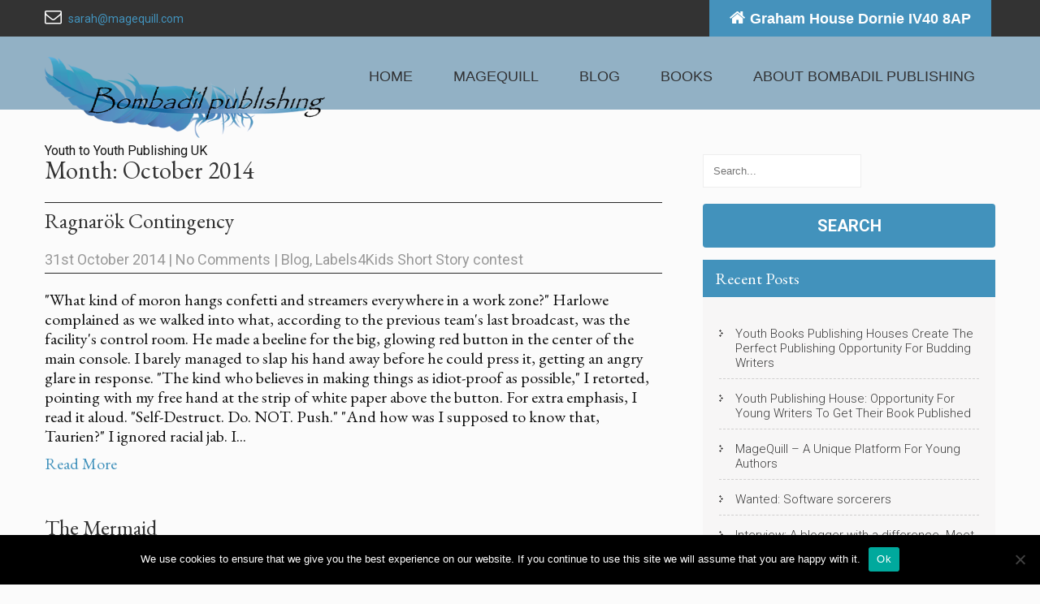

--- FILE ---
content_type: text/html; charset=UTF-8
request_url: https://bombadilpublishing.com/2014/10/
body_size: 15322
content:
<!DOCTYPE html><html dir="ltr" lang="en-GB" prefix="og: https://ogp.me/ns#"><head><meta charset="UTF-8"><meta name="SKYPE_TOOLBAR" content="SKYPE_TOOLBAR_PARSER_COMPATIBLE">  <script async src="https://www.googletagmanager.com/gtag/js?id=UA-109206201-1"></script> <script>window.dataLayer = window.dataLayer || [];
  function gtag(){dataLayer.push(arguments);}
  gtag('js', new Date());

  gtag('config', 'UA-109206201-1');</script> <meta name="viewport" content="width=device-width"><link rel="profile" href="http://gmpg.org/xfn/11"><link rel="pingback" href="https://bombadilpublishing.com/xmlrpc.php"> <!--[if lt IE 9]> <script type="text/javascript" src="https://bombadilpublishing.com/wp-content/themes/launch-pro/js/html5.js"></script> <link rel="stylesheet" href="https://bombadilpublishing.com/wp-content/themes/launch-pro/css/ie.css" type="text/css" media="all" /> <![endif]--><title>October, 2014 - Book Publishing Companies</title><meta name="robots" content="max-image-preview:large" /><link rel="canonical" href="https://bombadilpublishing.com/2014/10/" /><meta name="generator" content="All in One SEO (AIOSEO) 4.9.3" /> <script type="application/ld+json" class="aioseo-schema">{"@context":"https:\/\/schema.org","@graph":[{"@type":"BreadcrumbList","@id":"https:\/\/bombadilpublishing.com\/2014\/10\/#breadcrumblist","itemListElement":[{"@type":"ListItem","@id":"https:\/\/bombadilpublishing.com#listItem","position":1,"name":"Home","item":"https:\/\/bombadilpublishing.com","nextItem":{"@type":"ListItem","@id":"https:\/\/bombadilpublishing.com\/2014\/#listItem","name":2014}},{"@type":"ListItem","@id":"https:\/\/bombadilpublishing.com\/2014\/#listItem","position":2,"name":2014,"item":"https:\/\/bombadilpublishing.com\/2014\/","nextItem":{"@type":"ListItem","@id":"https:\/\/bombadilpublishing.com\/2014\/10\/#listItem","name":"10"},"previousItem":{"@type":"ListItem","@id":"https:\/\/bombadilpublishing.com#listItem","name":"Home"}},{"@type":"ListItem","@id":"https:\/\/bombadilpublishing.com\/2014\/10\/#listItem","position":3,"name":"10","previousItem":{"@type":"ListItem","@id":"https:\/\/bombadilpublishing.com\/2014\/#listItem","name":2014}}]},{"@type":"CollectionPage","@id":"https:\/\/bombadilpublishing.com\/2014\/10\/#collectionpage","url":"https:\/\/bombadilpublishing.com\/2014\/10\/","name":"October, 2014 - Book Publishing Companies","inLanguage":"en-GB","isPartOf":{"@id":"https:\/\/bombadilpublishing.com\/#website"},"breadcrumb":{"@id":"https:\/\/bombadilpublishing.com\/2014\/10\/#breadcrumblist"}},{"@type":"Organization","@id":"https:\/\/bombadilpublishing.com\/#organization","name":"Book Publishing Companies","description":"Youth to Youth Publishing UK","url":"https:\/\/bombadilpublishing.com\/"},{"@type":"WebSite","@id":"https:\/\/bombadilpublishing.com\/#website","url":"https:\/\/bombadilpublishing.com\/","name":"Book Publishing Companies","description":"Youth to Youth Publishing UK","inLanguage":"en-GB","publisher":{"@id":"https:\/\/bombadilpublishing.com\/#organization"}}]}</script> <link rel='dns-prefetch' href='//fonts.googleapis.com' /><link rel="alternate" type="application/rss+xml" title="Book Publishing Companies &raquo; Feed" href="https://bombadilpublishing.com/feed/" /><link rel="alternate" type="application/rss+xml" title="Book Publishing Companies &raquo; Comments Feed" href="https://bombadilpublishing.com/comments/feed/" /><style id='wp-img-auto-sizes-contain-inline-css' type='text/css'>img:is([sizes=auto i],[sizes^="auto," i]){contain-intrinsic-size:3000px 1500px}
/*# sourceURL=wp-img-auto-sizes-contain-inline-css */</style><style id='wp-block-library-inline-css' type='text/css'>:root{--wp-block-synced-color:#7a00df;--wp-block-synced-color--rgb:122,0,223;--wp-bound-block-color:var(--wp-block-synced-color);--wp-editor-canvas-background:#ddd;--wp-admin-theme-color:#007cba;--wp-admin-theme-color--rgb:0,124,186;--wp-admin-theme-color-darker-10:#006ba1;--wp-admin-theme-color-darker-10--rgb:0,107,160.5;--wp-admin-theme-color-darker-20:#005a87;--wp-admin-theme-color-darker-20--rgb:0,90,135;--wp-admin-border-width-focus:2px}@media (min-resolution:192dpi){:root{--wp-admin-border-width-focus:1.5px}}.wp-element-button{cursor:pointer}:root .has-very-light-gray-background-color{background-color:#eee}:root .has-very-dark-gray-background-color{background-color:#313131}:root .has-very-light-gray-color{color:#eee}:root .has-very-dark-gray-color{color:#313131}:root .has-vivid-green-cyan-to-vivid-cyan-blue-gradient-background{background:linear-gradient(135deg,#00d084,#0693e3)}:root .has-purple-crush-gradient-background{background:linear-gradient(135deg,#34e2e4,#4721fb 50%,#ab1dfe)}:root .has-hazy-dawn-gradient-background{background:linear-gradient(135deg,#faaca8,#dad0ec)}:root .has-subdued-olive-gradient-background{background:linear-gradient(135deg,#fafae1,#67a671)}:root .has-atomic-cream-gradient-background{background:linear-gradient(135deg,#fdd79a,#004a59)}:root .has-nightshade-gradient-background{background:linear-gradient(135deg,#330968,#31cdcf)}:root .has-midnight-gradient-background{background:linear-gradient(135deg,#020381,#2874fc)}:root{--wp--preset--font-size--normal:16px;--wp--preset--font-size--huge:42px}.has-regular-font-size{font-size:1em}.has-larger-font-size{font-size:2.625em}.has-normal-font-size{font-size:var(--wp--preset--font-size--normal)}.has-huge-font-size{font-size:var(--wp--preset--font-size--huge)}.has-text-align-center{text-align:center}.has-text-align-left{text-align:left}.has-text-align-right{text-align:right}.has-fit-text{white-space:nowrap!important}#end-resizable-editor-section{display:none}.aligncenter{clear:both}.items-justified-left{justify-content:flex-start}.items-justified-center{justify-content:center}.items-justified-right{justify-content:flex-end}.items-justified-space-between{justify-content:space-between}.screen-reader-text{border:0;clip-path:inset(50%);height:1px;margin:-1px;overflow:hidden;padding:0;position:absolute;width:1px;word-wrap:normal!important}.screen-reader-text:focus{background-color:#ddd;clip-path:none;color:#444;display:block;font-size:1em;height:auto;left:5px;line-height:normal;padding:15px 23px 14px;text-decoration:none;top:5px;width:auto;z-index:100000}html :where(.has-border-color){border-style:solid}html :where([style*=border-top-color]){border-top-style:solid}html :where([style*=border-right-color]){border-right-style:solid}html :where([style*=border-bottom-color]){border-bottom-style:solid}html :where([style*=border-left-color]){border-left-style:solid}html :where([style*=border-width]){border-style:solid}html :where([style*=border-top-width]){border-top-style:solid}html :where([style*=border-right-width]){border-right-style:solid}html :where([style*=border-bottom-width]){border-bottom-style:solid}html :where([style*=border-left-width]){border-left-style:solid}html :where(img[class*=wp-image-]){height:auto;max-width:100%}:where(figure){margin:0 0 1em}html :where(.is-position-sticky){--wp-admin--admin-bar--position-offset:var(--wp-admin--admin-bar--height,0px)}@media screen and (max-width:600px){html :where(.is-position-sticky){--wp-admin--admin-bar--position-offset:0px}}

/*# sourceURL=wp-block-library-inline-css */</style><style id='global-styles-inline-css' type='text/css'>:root{--wp--preset--aspect-ratio--square: 1;--wp--preset--aspect-ratio--4-3: 4/3;--wp--preset--aspect-ratio--3-4: 3/4;--wp--preset--aspect-ratio--3-2: 3/2;--wp--preset--aspect-ratio--2-3: 2/3;--wp--preset--aspect-ratio--16-9: 16/9;--wp--preset--aspect-ratio--9-16: 9/16;--wp--preset--color--black: #000000;--wp--preset--color--cyan-bluish-gray: #abb8c3;--wp--preset--color--white: #ffffff;--wp--preset--color--pale-pink: #f78da7;--wp--preset--color--vivid-red: #cf2e2e;--wp--preset--color--luminous-vivid-orange: #ff6900;--wp--preset--color--luminous-vivid-amber: #fcb900;--wp--preset--color--light-green-cyan: #7bdcb5;--wp--preset--color--vivid-green-cyan: #00d084;--wp--preset--color--pale-cyan-blue: #8ed1fc;--wp--preset--color--vivid-cyan-blue: #0693e3;--wp--preset--color--vivid-purple: #9b51e0;--wp--preset--gradient--vivid-cyan-blue-to-vivid-purple: linear-gradient(135deg,rgb(6,147,227) 0%,rgb(155,81,224) 100%);--wp--preset--gradient--light-green-cyan-to-vivid-green-cyan: linear-gradient(135deg,rgb(122,220,180) 0%,rgb(0,208,130) 100%);--wp--preset--gradient--luminous-vivid-amber-to-luminous-vivid-orange: linear-gradient(135deg,rgb(252,185,0) 0%,rgb(255,105,0) 100%);--wp--preset--gradient--luminous-vivid-orange-to-vivid-red: linear-gradient(135deg,rgb(255,105,0) 0%,rgb(207,46,46) 100%);--wp--preset--gradient--very-light-gray-to-cyan-bluish-gray: linear-gradient(135deg,rgb(238,238,238) 0%,rgb(169,184,195) 100%);--wp--preset--gradient--cool-to-warm-spectrum: linear-gradient(135deg,rgb(74,234,220) 0%,rgb(151,120,209) 20%,rgb(207,42,186) 40%,rgb(238,44,130) 60%,rgb(251,105,98) 80%,rgb(254,248,76) 100%);--wp--preset--gradient--blush-light-purple: linear-gradient(135deg,rgb(255,206,236) 0%,rgb(152,150,240) 100%);--wp--preset--gradient--blush-bordeaux: linear-gradient(135deg,rgb(254,205,165) 0%,rgb(254,45,45) 50%,rgb(107,0,62) 100%);--wp--preset--gradient--luminous-dusk: linear-gradient(135deg,rgb(255,203,112) 0%,rgb(199,81,192) 50%,rgb(65,88,208) 100%);--wp--preset--gradient--pale-ocean: linear-gradient(135deg,rgb(255,245,203) 0%,rgb(182,227,212) 50%,rgb(51,167,181) 100%);--wp--preset--gradient--electric-grass: linear-gradient(135deg,rgb(202,248,128) 0%,rgb(113,206,126) 100%);--wp--preset--gradient--midnight: linear-gradient(135deg,rgb(2,3,129) 0%,rgb(40,116,252) 100%);--wp--preset--font-size--small: 13px;--wp--preset--font-size--medium: 20px;--wp--preset--font-size--large: 36px;--wp--preset--font-size--x-large: 42px;--wp--preset--spacing--20: 0.44rem;--wp--preset--spacing--30: 0.67rem;--wp--preset--spacing--40: 1rem;--wp--preset--spacing--50: 1.5rem;--wp--preset--spacing--60: 2.25rem;--wp--preset--spacing--70: 3.38rem;--wp--preset--spacing--80: 5.06rem;--wp--preset--shadow--natural: 6px 6px 9px rgba(0, 0, 0, 0.2);--wp--preset--shadow--deep: 12px 12px 50px rgba(0, 0, 0, 0.4);--wp--preset--shadow--sharp: 6px 6px 0px rgba(0, 0, 0, 0.2);--wp--preset--shadow--outlined: 6px 6px 0px -3px rgb(255, 255, 255), 6px 6px rgb(0, 0, 0);--wp--preset--shadow--crisp: 6px 6px 0px rgb(0, 0, 0);}:where(.is-layout-flex){gap: 0.5em;}:where(.is-layout-grid){gap: 0.5em;}body .is-layout-flex{display: flex;}.is-layout-flex{flex-wrap: wrap;align-items: center;}.is-layout-flex > :is(*, div){margin: 0;}body .is-layout-grid{display: grid;}.is-layout-grid > :is(*, div){margin: 0;}:where(.wp-block-columns.is-layout-flex){gap: 2em;}:where(.wp-block-columns.is-layout-grid){gap: 2em;}:where(.wp-block-post-template.is-layout-flex){gap: 1.25em;}:where(.wp-block-post-template.is-layout-grid){gap: 1.25em;}.has-black-color{color: var(--wp--preset--color--black) !important;}.has-cyan-bluish-gray-color{color: var(--wp--preset--color--cyan-bluish-gray) !important;}.has-white-color{color: var(--wp--preset--color--white) !important;}.has-pale-pink-color{color: var(--wp--preset--color--pale-pink) !important;}.has-vivid-red-color{color: var(--wp--preset--color--vivid-red) !important;}.has-luminous-vivid-orange-color{color: var(--wp--preset--color--luminous-vivid-orange) !important;}.has-luminous-vivid-amber-color{color: var(--wp--preset--color--luminous-vivid-amber) !important;}.has-light-green-cyan-color{color: var(--wp--preset--color--light-green-cyan) !important;}.has-vivid-green-cyan-color{color: var(--wp--preset--color--vivid-green-cyan) !important;}.has-pale-cyan-blue-color{color: var(--wp--preset--color--pale-cyan-blue) !important;}.has-vivid-cyan-blue-color{color: var(--wp--preset--color--vivid-cyan-blue) !important;}.has-vivid-purple-color{color: var(--wp--preset--color--vivid-purple) !important;}.has-black-background-color{background-color: var(--wp--preset--color--black) !important;}.has-cyan-bluish-gray-background-color{background-color: var(--wp--preset--color--cyan-bluish-gray) !important;}.has-white-background-color{background-color: var(--wp--preset--color--white) !important;}.has-pale-pink-background-color{background-color: var(--wp--preset--color--pale-pink) !important;}.has-vivid-red-background-color{background-color: var(--wp--preset--color--vivid-red) !important;}.has-luminous-vivid-orange-background-color{background-color: var(--wp--preset--color--luminous-vivid-orange) !important;}.has-luminous-vivid-amber-background-color{background-color: var(--wp--preset--color--luminous-vivid-amber) !important;}.has-light-green-cyan-background-color{background-color: var(--wp--preset--color--light-green-cyan) !important;}.has-vivid-green-cyan-background-color{background-color: var(--wp--preset--color--vivid-green-cyan) !important;}.has-pale-cyan-blue-background-color{background-color: var(--wp--preset--color--pale-cyan-blue) !important;}.has-vivid-cyan-blue-background-color{background-color: var(--wp--preset--color--vivid-cyan-blue) !important;}.has-vivid-purple-background-color{background-color: var(--wp--preset--color--vivid-purple) !important;}.has-black-border-color{border-color: var(--wp--preset--color--black) !important;}.has-cyan-bluish-gray-border-color{border-color: var(--wp--preset--color--cyan-bluish-gray) !important;}.has-white-border-color{border-color: var(--wp--preset--color--white) !important;}.has-pale-pink-border-color{border-color: var(--wp--preset--color--pale-pink) !important;}.has-vivid-red-border-color{border-color: var(--wp--preset--color--vivid-red) !important;}.has-luminous-vivid-orange-border-color{border-color: var(--wp--preset--color--luminous-vivid-orange) !important;}.has-luminous-vivid-amber-border-color{border-color: var(--wp--preset--color--luminous-vivid-amber) !important;}.has-light-green-cyan-border-color{border-color: var(--wp--preset--color--light-green-cyan) !important;}.has-vivid-green-cyan-border-color{border-color: var(--wp--preset--color--vivid-green-cyan) !important;}.has-pale-cyan-blue-border-color{border-color: var(--wp--preset--color--pale-cyan-blue) !important;}.has-vivid-cyan-blue-border-color{border-color: var(--wp--preset--color--vivid-cyan-blue) !important;}.has-vivid-purple-border-color{border-color: var(--wp--preset--color--vivid-purple) !important;}.has-vivid-cyan-blue-to-vivid-purple-gradient-background{background: var(--wp--preset--gradient--vivid-cyan-blue-to-vivid-purple) !important;}.has-light-green-cyan-to-vivid-green-cyan-gradient-background{background: var(--wp--preset--gradient--light-green-cyan-to-vivid-green-cyan) !important;}.has-luminous-vivid-amber-to-luminous-vivid-orange-gradient-background{background: var(--wp--preset--gradient--luminous-vivid-amber-to-luminous-vivid-orange) !important;}.has-luminous-vivid-orange-to-vivid-red-gradient-background{background: var(--wp--preset--gradient--luminous-vivid-orange-to-vivid-red) !important;}.has-very-light-gray-to-cyan-bluish-gray-gradient-background{background: var(--wp--preset--gradient--very-light-gray-to-cyan-bluish-gray) !important;}.has-cool-to-warm-spectrum-gradient-background{background: var(--wp--preset--gradient--cool-to-warm-spectrum) !important;}.has-blush-light-purple-gradient-background{background: var(--wp--preset--gradient--blush-light-purple) !important;}.has-blush-bordeaux-gradient-background{background: var(--wp--preset--gradient--blush-bordeaux) !important;}.has-luminous-dusk-gradient-background{background: var(--wp--preset--gradient--luminous-dusk) !important;}.has-pale-ocean-gradient-background{background: var(--wp--preset--gradient--pale-ocean) !important;}.has-electric-grass-gradient-background{background: var(--wp--preset--gradient--electric-grass) !important;}.has-midnight-gradient-background{background: var(--wp--preset--gradient--midnight) !important;}.has-small-font-size{font-size: var(--wp--preset--font-size--small) !important;}.has-medium-font-size{font-size: var(--wp--preset--font-size--medium) !important;}.has-large-font-size{font-size: var(--wp--preset--font-size--large) !important;}.has-x-large-font-size{font-size: var(--wp--preset--font-size--x-large) !important;}
/*# sourceURL=global-styles-inline-css */</style><style id='classic-theme-styles-inline-css' type='text/css'>/*! This file is auto-generated */
.wp-block-button__link{color:#fff;background-color:#32373c;border-radius:9999px;box-shadow:none;text-decoration:none;padding:calc(.667em + 2px) calc(1.333em + 2px);font-size:1.125em}.wp-block-file__button{background:#32373c;color:#fff;text-decoration:none}
/*# sourceURL=/wp-includes/css/classic-themes.min.css */</style><link rel='stylesheet' id='contact-form-7-css' href='https://bombadilpublishing.com/wp-content/cache/autoptimize/css/autoptimize_single_64ac31699f5326cb3c76122498b76f66.css?ver=6.1.4' type='text/css' media='all' /><link rel='stylesheet' id='cookie-notice-front-css' href='https://bombadilpublishing.com/wp-content/plugins/cookie-notice/css/front.min.css?ver=2.5.11' type='text/css' media='all' /><link rel='stylesheet' id='sow-image-default-e4c2d9f6c920-css' href='https://bombadilpublishing.com/wp-content/cache/autoptimize/css/autoptimize_single_58a55c40602e0834f5285392a40a7b5f.css?ver=6.9' type='text/css' media='all' /><link rel='stylesheet' id='sow-slider-slider-css' href='https://bombadilpublishing.com/wp-content/cache/autoptimize/css/autoptimize_single_aa1a724fd4c1002d9d1f527b520bb646.css?ver=1.70.4' type='text/css' media='all' /><link rel='stylesheet' id='sow-slider-default-18004cf41908-css' href='https://bombadilpublishing.com/wp-content/cache/autoptimize/css/autoptimize_single_9c742556f5f0d315d6ec3ce8a71cc823.css?ver=6.9' type='text/css' media='all' /><link rel='stylesheet' id='sow-image-default-8b5b6f678277-css' href='https://bombadilpublishing.com/wp-content/cache/autoptimize/css/autoptimize_single_7f4c754c6ac5064ff3f3b2ba15843852.css?ver=6.9' type='text/css' media='all' /><link rel='stylesheet' id='skt_launchpro-gfonts-roboto-css' href='//fonts.googleapis.com/css?family=Roboto%3A400%2C100%2C300%2C500%2C700%2C900%2C&#038;ver=6.9' type='text/css' media='all' /><link rel='stylesheet' id='skt_launchpro-gfonts-arimo-css' href='//fonts.googleapis.com/css?family=Arimo%3A400%2C700&#038;ver=6.9' type='text/css' media='all' /><link rel='stylesheet' id='skt_launchpro-gfonts-body-css' href='//fonts.googleapis.com/css?family=Roboto&#038;subset=cyrillic%2Carabic%2Cbengali%2Ccyrillic%2Ccyrillic-ext%2Cdevanagari%2Cgreek%2Cgreek-ext%2Cgujarati%2Chebrew%2Clatin-ext%2Ctamil%2Ctelugu%2Cthai%2Cvietnamese%2Clatin&#038;ver=6.9' type='text/css' media='all' /><link rel='stylesheet' id='skt_launchpro-basic-style-css' href='https://bombadilpublishing.com/wp-content/cache/autoptimize/css/autoptimize_single_8e23ae496017f1d80ee2d068cecd2567.css?ver=6.9' type='text/css' media='all' /><link rel='stylesheet' id='skt_launchpro-editor-style-css' href='https://bombadilpublishing.com/wp-content/cache/autoptimize/css/autoptimize_single_60204302c38a961c4140f691c9e16084.css?ver=6.9' type='text/css' media='all' /><link rel='stylesheet' id='skt_launchpro-base-style-css' href='https://bombadilpublishing.com/wp-content/cache/autoptimize/css/autoptimize_single_89a3ca15e04f9c6450a0e8cbe415c475.css?ver=6.9' type='text/css' media='all' /><link rel='stylesheet' id='skt_launchpro-responsive-style-css' href='https://bombadilpublishing.com/wp-content/cache/autoptimize/css/autoptimize_single_bce8e194278f9929bf4ecc09cbd34589.css?ver=6.9' type='text/css' media='all' /><link rel='stylesheet' id='skt_launchpro-nivo-style-css' href='https://bombadilpublishing.com/wp-content/cache/autoptimize/css/autoptimize_single_bbde7b5f59f4233a518e3ed2b81e4a77.css?ver=6.9' type='text/css' media='all' /><link rel='stylesheet' id='skt_launchpro-prettyphoto-style-css' href='https://bombadilpublishing.com/wp-content/cache/autoptimize/css/autoptimize_single_5d380f50f8384f73f7f32bb7e244859b.css?ver=6.9' type='text/css' media='all' /><link rel='stylesheet' id='skt_launchpro-font-awesome-style-css' href='https://bombadilpublishing.com/wp-content/themes/launch-pro/css/font-awesome.min.css?ver=6.9' type='text/css' media='all' /><link rel='stylesheet' id='skt_launchpro-animation-style-css' href='https://bombadilpublishing.com/wp-content/cache/autoptimize/css/autoptimize_single_993555a382d87b3e6497d699611bafa8.css?ver=6.9' type='text/css' media='all' /><link rel='stylesheet' id='skt_launchpro-bxslider-style-css' href='https://bombadilpublishing.com/wp-content/cache/autoptimize/css/autoptimize_single_ae1cb8971eb0e519884d212895e4d8b7.css?ver=6.9' type='text/css' media='all' /><link rel='stylesheet' id='skt_launchpro-carousel2-style-css' href='https://bombadilpublishing.com/wp-content/cache/autoptimize/css/autoptimize_single_785623dcbe36aaede6fd12fbfed9a6e7.css?ver=6.9' type='text/css' media='all' /><link rel='stylesheet' id='newsletter-css' href='https://bombadilpublishing.com/wp-content/cache/autoptimize/css/autoptimize_single_689d862214578091f93eb574dd07c438.css?ver=9.1.1' type='text/css' media='all' /><link rel='stylesheet' id='heateor_sss_frontend_css-css' href='https://bombadilpublishing.com/wp-content/cache/autoptimize/css/autoptimize_single_ba4cc2135d79faefe28d070ad9d25a43.css?ver=3.3.79' type='text/css' media='all' /><style id='heateor_sss_frontend_css-inline-css' type='text/css'>.heateor_sss_button_instagram span.heateor_sss_svg,a.heateor_sss_instagram span.heateor_sss_svg{background:radial-gradient(circle at 30% 107%,#fdf497 0,#fdf497 5%,#fd5949 45%,#d6249f 60%,#285aeb 90%)}.heateor_sss_horizontal_sharing .heateor_sss_svg,.heateor_sss_standard_follow_icons_container .heateor_sss_svg{color:#fff;border-width:0px;border-style:solid;border-color:transparent}.heateor_sss_horizontal_sharing .heateorSssTCBackground{color:#666}.heateor_sss_horizontal_sharing span.heateor_sss_svg:hover,.heateor_sss_standard_follow_icons_container span.heateor_sss_svg:hover{border-color:transparent;}.heateor_sss_vertical_sharing span.heateor_sss_svg,.heateor_sss_floating_follow_icons_container span.heateor_sss_svg{color:#fff;border-width:0px;border-style:solid;border-color:transparent;}.heateor_sss_vertical_sharing .heateorSssTCBackground{color:#666;}.heateor_sss_vertical_sharing span.heateor_sss_svg:hover,.heateor_sss_floating_follow_icons_container span.heateor_sss_svg:hover{border-color:transparent;}@media screen and (max-width:783px) {.heateor_sss_vertical_sharing{display:none!important}}div.heateor_sss_mobile_footer{display:none;}@media screen and (max-width:783px){div.heateor_sss_bottom_sharing .heateorSssTCBackground{background-color:white}div.heateor_sss_bottom_sharing{width:100%!important;left:0!important;}div.heateor_sss_bottom_sharing a{width:12.5% !important;}div.heateor_sss_bottom_sharing .heateor_sss_svg{width: 100% !important;}div.heateor_sss_bottom_sharing div.heateorSssTotalShareCount{font-size:1em!important;line-height:28px!important}div.heateor_sss_bottom_sharing div.heateorSssTotalShareText{font-size:.7em!important;line-height:0px!important}div.heateor_sss_mobile_footer{display:block;height:40px;}.heateor_sss_bottom_sharing{padding:0!important;display:block!important;width:auto!important;bottom:-2px!important;top: auto!important;}.heateor_sss_bottom_sharing .heateor_sss_square_count{line-height:inherit;}.heateor_sss_bottom_sharing .heateorSssSharingArrow{display:none;}.heateor_sss_bottom_sharing .heateorSssTCBackground{margin-right:1.1em!important}}
/*# sourceURL=heateor_sss_frontend_css-inline-css */</style> <script type="text/javascript" id="cookie-notice-front-js-before">var cnArgs = {"ajaxUrl":"https:\/\/bombadilpublishing.com\/wp-admin\/admin-ajax.php","nonce":"e5a788eeec","hideEffect":"fade","position":"bottom","onScroll":false,"onScrollOffset":100,"onClick":false,"cookieName":"cookie_notice_accepted","cookieTime":2592000,"cookieTimeRejected":2592000,"globalCookie":false,"redirection":false,"cache":true,"revokeCookies":false,"revokeCookiesOpt":"automatic"};

//# sourceURL=cookie-notice-front-js-before</script> <script type="text/javascript" src="https://bombadilpublishing.com/wp-content/plugins/cookie-notice/js/front.min.js?ver=2.5.11" id="cookie-notice-front-js"></script> <script type="text/javascript" src="https://bombadilpublishing.com/wp-includes/js/jquery/jquery.min.js?ver=3.7.1" id="jquery-core-js"></script> <script type="text/javascript" src="https://bombadilpublishing.com/wp-includes/js/jquery/jquery-migrate.min.js?ver=3.4.1" id="jquery-migrate-js"></script> <script type="text/javascript" src="https://bombadilpublishing.com/wp-content/plugins/so-widgets-bundle/js/jquery.cycle.min.js?ver=1.70.4" id="sow-slider-slider-cycle2-js"></script> <script type="text/javascript" id="sow-slider-slider-js-extra">var sowb_slider_allowed_protocols = ["http","https","ftp","ftps","mailto","news","irc","irc6","ircs","gopher","nntp","feed","telnet","mms","rtsp","sms","svn","tel","fax","xmpp","webcal","urn","skype","steam"];
//# sourceURL=sow-slider-slider-js-extra</script> <script type="text/javascript" src="https://bombadilpublishing.com/wp-content/plugins/so-widgets-bundle/js/slider/jquery.slider.min.js?ver=1.70.4" id="sow-slider-slider-js"></script> <script type="text/javascript" src="https://bombadilpublishing.com/wp-content/themes/launch-pro/js/jquery.prettyPhoto.js?ver=6.9" id="skt_launchpro-prettyphoto-script-js"></script> <script type="text/javascript" src="https://bombadilpublishing.com/wp-content/themes/launch-pro/js/custom.js?ver=6.9" id="skt_launchpro-customscripts-js"></script> <script type="text/javascript" src="https://bombadilpublishing.com/wp-content/themes/launch-pro/js/jquery.bxslider.min.js?ver=6.9" id="skt_launchpro_bxslider-js"></script> <script type="text/javascript" src="https://bombadilpublishing.com/wp-content/themes/launch-pro/carousel/jquery.carouFredSel-6.0.4-packed.js?ver=6.9" id="skt_launchpro-carousel2-js"></script> <link rel="https://api.w.org/" href="https://bombadilpublishing.com/wp-json/" /><link rel="EditURI" type="application/rsd+xml" title="RSD" href="https://bombadilpublishing.com/xmlrpc.php?rsd" /><meta name="generator" content="WordPress 6.9" /><link rel="preconnect" href="https://fonts.googleapis.com"><link rel="preconnect" href="https://fonts.gstatic.com"><link href='https://fonts.googleapis.com/css2?display=swap&family=EB+Garamond' rel='stylesheet'>  <script>(function(i,s,o,g,r,a,m){i['GoogleAnalyticsObject']=r;i[r]=i[r]||function(){
			(i[r].q=i[r].q||[]).push(arguments)},i[r].l=1*new Date();a=s.createElement(o),
			m=s.getElementsByTagName(o)[0];a.async=1;a.src=g;m.parentNode.insertBefore(a,m)
			})(window,document,'script','https://www.google-analytics.com/analytics.js','ga');
			ga('create', 'UA-109206201-1', 'auto');
			ga('send', 'pageview');</script> <script>jQuery(document).ready(function($){
        $('h2.section-title, .home-contact-join h2, .home-contact-join h3, .header .header-inner .logo h1').html(function(){	
        var text= $(this).text().split(' ');
        var last = text.pop();
        return text.join(" ") + (text.length > 0 ? ' <span>'+last+'</span>' : last);
        }); 
        });</script> <script>jQuery(window).scroll( function(){
	var wwd = jQuery(window).width();
	if( wwd > 939 ){
		fixedHeader(); 	// fix header on page scroll
	}
});

// function to fix header on page scroll / load
var fixedHeader = function(){
	var hdrHt = jQuery('div.header').height();
	var scrPos = jQuery(window).scrollTop();
	var aBarHt = jQuery('#wpadminbar').height();
		if( scrPos > (hdrHt+35)/3 ){
		jQuery('div.header').addClass('fixed');
		jQuery('div.header').next();
	}else{
		jQuery('div.header').removeClass('fixed');
		jQuery('div.header').next();
	}
	}
			jQuery(window).load(function() {
        jQuery('#slider').nivoSlider({
        	effect:'fade', //sliceDown, sliceDownLeft, sliceUp, sliceUpLeft, sliceUpDown, sliceUpDownLeft, fold, fade, random, slideInRight, slideInLeft, boxRandom, boxRain, boxRainReverse, boxRainGrow, boxRainGrowReverse
		  	animSpeed: 500,
			pauseTime: 3000,
			directionNav: true,
			controlNav: true,
			pauseOnHover: true,
    });
});</script> <style>.wpcf7 form input[type=”text”], .wpcf7 form input[type=”email”], .wpcf7 form input[type=”tel”], .wpcf7 form input[type=”url”], .wpcf7 form input[type=”date”], .main-form-area input[type=”text”], .main-form-area input [type=”url”], .main-form-area input[type=”email”], .main-form-area input[type=”tel”], .wpcf7 form textarea, .main-form-area textarea{color:#ffffff !important;}
letter-spacing: 3px;}
text-indent: 50px;}
line-height: 1;}
p {
    font-family: &quot;Times New Roman&quot;, Times, serif;
}</style><style>body, .top-grey-box, p, .testimonial-section, .feature-box p, .address, #footer .footer-inner p, .right-features .feature-cell .feature-desc, .price-table{font-family:'Roboto', sans-serif;}body, .contact-form-section .address, .top-grey-box, .testimonial-section .testimonial-box .testimonial-content .testimonial-mid, .right-features .feature-cell, .accordion-box .acc-content, .work-box .work-info, .feature-box{color:#0f0f0f;}body{font-size:18px}.header .header-inner .logo h1, .header .header-inner .logo h1 span, .logo a{font-family:;color:#242424;font-size:40px}.header .header-inner .logo span{font-family:;color:#151515;font-size:16px}.header .header-inner .logo img{height:100px;}.header .header-inner .nav ul{font-family:'', sans-serif; font-size:18px}.header .header-inner .nav ul li a, .header .header-inner .nav ul li ul li a{color:#313234;}.header .header-inner .nav ul li a:hover, .header .header-inner .nav ul li.current_page_item a, .header .header-inner .nav ul li.current_page_item ul li a:hover, .header .header-inner .nav ul li.current-menu-ancestor a.parent{color:#4292bc; background-color:; }.nivo-caption h2{font-family:;color:#242424; font-size:34px}.nivo-caption h2 span{color:#4292bc}.nivo-caption p{font-family:;color:#262626; font-size:16px}.nivo-caption a.read-more{background-color:#4292bc;}.nivo-caption a.read-more:hover{background-color:#242424;}h2.section-title{font-family:'', sans-serif; color:#242424; font-size:30px;  border-color:#282828}.signin_wrap{ background-color:#333333}.signin_wrap .right .phnobadiv{ background-color:#4592bc}h1.entry-title, h1.page-title, .postmeta{border-color:#282828;}.date-news span{background-color:#f3f3f3;}.blogposts{border-color:#e7e6e6;}.tm_description{background-color:#ffffff; border-color:#bfbfbf;}.carousel-pager a{background-color:#242424;}.carousel-pager a.selected{background-color:#4292bc;}.featuresbg{background: url(http://bombadilpublishing.com/wp-content/uploads/2017/02/book-features-bg.jpg)}.home-contact-join h2{font-family:'', sans-serif; color:#ffffff; font-size:60px}h2.section-title span, .home-contact-join h2 span, .home-contact-join h3 span, .header .header-inner .logo h1 span{color:#4292bc;}a, .home-phone-info span, .home-contact-info h3 span, .home-phone-info a:hover{color:#4292bc;}a:hover, .home-phone-info a{color:#313234;}.copyright-txt{font-family:1;color:1}body{background-color:#fbfbfb;}.threebox:hover a.read-more, a.read-more, .common_btn, a.read-more, input.search-submit, .post-password-form input[type="submit"], .cat_comments, #contact input[type="submit"], #sidebar input[type="submit"], #commentform input#submit, #contactform_main input[type="submit"], .backbtn a, #products-box .prodbuy a, .nivo-caption a.read-more, .nivo-caption a.read-more:hover{color:#ffffff;}.threebox a.read-more, a.read-more:hover, .common_btn:hover, input.search-submit:hover, .post-password-form input[type="submit"]:hover, .cat_comments, #contact input[type="submit"]:hover, #sidebar input[type="submit"]:hover, #commentform input#submit:hover, #contactform_main input[type="submit"]:hover, .backbtn a:hover{color:#434343;}.threebox:hover a.read-more, a.read-more, input.search-submit, .post-password-form input[type=submit], .cat_comments, #contact input[type="submit"], #sidebar input[type="submit"], #commentform input#submit, #contactform_main input[type="submit"], .backbtn a, #products-box .prodbuy a{background-color:#4292bc;}.threebox a.read-more, .top-bar a.read-more, .meinfo-caption a.read-more, a.read-more:hover, input.search-submit:hover, .post-password-form input[type=submit]:hover, #contact input[type="submit"]:hover, #sidebar input[type="submit"]:hover, #commentform input#submit:hover, #contactform_main input[type="submit"]:hover, .backbtn a:hover{background-color:#ffffff;}.social-icons a{background-color:#ffffff; color:#222222}.social-icons a:hover{background-color:#4292bc; color:#ffffff}h3.widget-title{color:#ffffff; font-size:20px; background-color:#4292bc;}aside.widget{background-color:#f7f6f6;}#sidebar ul li{ border-color:#d0cfcf;}#sidebar ul li a{color:#3b3b3b; }.copyright, .footer-menu{color:#ffffff;}.copyright-wrapper{background-color:#000000;}.nivo-directionNav a{background:url(https://bombadilpublishing.com/wp-content/themes/launch-pro/images/slide-nav.png) no-repeat scroll 0 0 #000000;}.nivo-controlNav a{background-color:#242424}.nivo-controlNav a.active{background-color:#4292bc}.pagination ul li span, .pagination ul li a{background:#131313}.pagination ul li .current, .pagination ul li a:hover{background:#4292bc}.threebox .feature-image-book{background-color: #dbdbdb}.threebox:hover .feature-image-book{background-color: #4292bc}.fourbox h3{color:1;}h1{font-family:; font-size:30px; color:#323232;}h2{font-family:; font-size:26px; color:#323232;}h3{font-family:;font-size:20px;color:#323232;}h4{font-family:;font-size:19px;color:#323232;}h5{font-family:;font-size:18px; color:#323232;}h6{font-family:; font-size:16px; color:#323232;}.header{background-color:rgba(255,255,255,0)}.header.fixed, .header .header-inner .nav ul li:hover > ul{background-color: #ffffff}.toggle a{ background-color:#f7f6f6; }.home-join-our-newsletter {background-color:rgba(255,255,255,0.2); border-color:#515151}.main-form-area input[type='text'], .main-form-area input [type='url'], .main-form-area input[type='email'], .main-form-area input[type='tel'], .wpcf7 form textarea, .main-form-area textarea{
				background-color:rgba(213,239,239,0.2); border-color:#515151}</style> <script>jQuery(document).ready(function() {
        jQuery("#header-bottom-shape").click(function(){
            if ( jQuery( ".show_hide_header" ).is( ":hidden" ) ) {
                jQuery( ".show_hide_header" ).slideDown("slow");
            } else {
                jQuery( ".show_hide_header" ).slideUp("slow");
            }
            jQuery( this ).toggleClass('showDown');
        });
        jQuery( "#site-nav li:last" ).addClass("noBottomBorder");
        jQuery( "#site-nav li:parent" ).find('ul.sub-menu').parent().addClass("haschild");
    });</script><style type="text/css">.recentcomments a{display:inline !important;padding:0 !important;margin:0 !important;}</style><link rel="icon" href="https://bombadilpublishing.com/wp-content/uploads/2016/05/icon.png" sizes="32x32" /><link rel="icon" href="https://bombadilpublishing.com/wp-content/uploads/2016/05/icon.png" sizes="192x192" /><link rel="apple-touch-icon" href="https://bombadilpublishing.com/wp-content/uploads/2016/05/icon.png" /><meta name="msapplication-TileImage" content="https://bombadilpublishing.com/wp-content/uploads/2016/05/icon.png" /><style id="egf-frontend-styles" type="text/css">p {font-family: 'EB Garamond', sans-serif;font-size: 20px;font-style: normal;font-weight: 400;line-height: 1.2;} h1 {font-family: 'EB Garamond', sans-serif;font-style: normal;font-weight: 400;} h2 {font-family: 'EB Garamond', sans-serif;font-style: normal;font-weight: 400;} h3 {font-family: 'EB Garamond', sans-serif;font-style: normal;font-weight: 400;} h4 {font-family: 'EB Garamond', sans-serif;font-style: normal;font-weight: 400;} h5 {font-family: 'EB Garamond', sans-serif;font-style: normal;font-weight: 400;} h6 {font-family: 'EB Garamond', sans-serif;font-style: normal;font-weight: 400;}</style></head><body class="archive date wp-theme-launch-pro fl-builder-lite-2-9-4-2 fl-no-js cookies-not-set group-blog"><div class="signin_wrap"><div class="container"><div class="left"> <span><i class="fa fa-envelope-o"></i> <a href="mailto:sarah@magequill.com">sarah@magequill.com</a></span></div><div class="right"><div class="phnobadiv"><i class="fa fa-home"></i>Graham House Dornie IV40 8AP</div></div><div class="clear"></div></div></div><div class="header"><div class="header-inner"><div class="logo"> <a href="https://bombadilpublishing.com/"> <img src="http://bombadilpublishing.com/wp-content/uploads/2016/03/Bombadillogo500x145.png" / > <span>Youth to Youth Publishing UK</span> </a></div><div class="header-widget"></div><div class="toggle"> <a class="toggleMenu" href="#">Navigation</a></div><div class="nav"><div class="menu-navigation-container"><ul id="menu-navigation" class="menu"><li id="menu-item-34" class="menu-item menu-item-type-custom menu-item-object-custom menu-item-34"><a href="/">Home</a></li><li id="menu-item-108" class="menu-item menu-item-type-custom menu-item-object-custom menu-item-108"><a href="https://www.magequill.com/">MageQuill</a></li><li id="menu-item-118" class="menu-item menu-item-type-post_type menu-item-object-page menu-item-118"><a href="https://bombadilpublishing.com/blog/">Blog</a></li><li id="menu-item-114" class="menu-item menu-item-type-post_type menu-item-object-page menu-item-has-children menu-item-114"><a href="https://bombadilpublishing.com/books/">Books</a><ul class="sub-menu"><li id="menu-item-176" class="menu-item menu-item-type-post_type menu-item-object-page menu-item-176"><a href="https://bombadilpublishing.com/registration/">Youth Publishing</a></li><li id="menu-item-109" class="menu-item menu-item-type-custom menu-item-object-custom menu-item-109"><a href="http://bombadil-publishing.myshopify.com/">Ebook Store</a></li><li id="menu-item-110" class="menu-item menu-item-type-custom menu-item-object-custom menu-item-110"><a href="http://www.cafepress.com/+bombadil-publishing+gifts">Merch Shop</a></li><li id="menu-item-615" class="menu-item menu-item-type-post_type menu-item-object-page menu-item-615"><a href="https://bombadilpublishing.com/scottish-book-publishers/">Scottish Book Publishers</a></li></ul></li><li id="menu-item-125" class="menu-item menu-item-type-post_type menu-item-object-page menu-item-has-children menu-item-125"><a href="https://bombadilpublishing.com/about-bombadil/">About Bombadil Publishing</a><ul class="sub-menu"><li id="menu-item-115" class="menu-item menu-item-type-post_type menu-item-object-page menu-item-115"><a href="https://bombadilpublishing.com/bombadilians/">Bombadilians</a></li><li id="menu-item-116" class="menu-item menu-item-type-post_type menu-item-object-page menu-item-116"><a href="https://bombadilpublishing.com/get-involved/">Get Involved</a></li><li id="menu-item-111" class="menu-item menu-item-type-post_type menu-item-object-page menu-item-111"><a href="https://bombadilpublishing.com/contact-us-2/">Contact Us</a></li></ul></li></ul></div></div><div class="clear"></div></div></div><div class="innerbanner"> <img src="http://bombadilpublishing.com/wp-content/uploads/2016/12/innerbanner.jpg" alt=""></div><div class="content-area"><div class="middle-align content_sidebar"><div class="site-main" id="sitemain"><header class="page-header"><h1 class="page-title"> Month: <span>October 2014</span></h1></header><div class="blog-post-repeat"><article id="post-329" class="post-329 post type-post status-publish format-standard hentry category-blog category-labels4kids_contest"><header class="entry-header"> <a href="https://bombadilpublishing.com/2014/10/31/ragnarok-contingency/" rel="bookmark"><h2 class="entry-title">Ragnarök Contingency</h2></a><div class="postmeta"><div class="post-date">31st October 2014</div><div class="post-comment"> | <a href="https://bombadilpublishing.com/2014/10/31/ragnarok-contingency/#respond">No Comments</a></div><div class="post-categories"> | <a href="https://bombadilpublishing.com/category/blog/" title="View all posts in Blog">Blog</a>, <a href="https://bombadilpublishing.com/category/labels4kids_contest/" title="View all posts in Labels4Kids Short Story contest">Labels4Kids Short Story contest</a></div><div class="clear"></div></div><div class="post-thumb"></div></header><div class="entry-summary"><p>"What kind of moron hangs confetti and streamers everywhere in a work zone?" Harlowe complained as we walked into what, according to the previous team's last broadcast, was the facility's control room. He made a beeline for the big, glowing red button in the center of the main console. I barely managed to slap his hand away before he could press it, getting an angry glare in response. "The kind who believes in making things as idiot-proof as possible," I retorted, pointing with my free hand at the strip of white paper above the button. For extra emphasis, I read it aloud. "Self-Destruct. Do. NOT. Push." "And how was I supposed to know that, Taurien?" I ignored racial jab. I...</p><p class="read-more"><a href="https://bombadilpublishing.com/2014/10/31/ragnarok-contingency/">Read More</a></p></div><footer class="entry-meta" style="display:none;"> <span class="cat-links"> Posted in <a href="https://bombadilpublishing.com/category/blog/" rel="category tag">Blog</a>, <a href="https://bombadilpublishing.com/category/labels4kids_contest/" rel="category tag">Labels4Kids Short Story contest</a> </span></footer></article><div class="spacer20"></div></div><div class="blog-post-repeat"><article id="post-330" class="post-330 post type-post status-publish format-standard hentry category-blog category-labels4kids_contest"><header class="entry-header"> <a href="https://bombadilpublishing.com/2014/10/31/the-mermaid/" rel="bookmark"><h2 class="entry-title">The Mermaid</h2></a><div class="postmeta"><div class="post-date">31st October 2014</div><div class="post-comment"> | <a href="https://bombadilpublishing.com/2014/10/31/the-mermaid/#comments">6 Comments</a></div><div class="post-categories"> | <a href="https://bombadilpublishing.com/category/blog/" title="View all posts in Blog">Blog</a>, <a href="https://bombadilpublishing.com/category/labels4kids_contest/" title="View all posts in Labels4Kids Short Story contest">Labels4Kids Short Story contest</a></div><div class="clear"></div></div><div class="post-thumb"></div></header><div class="entry-summary"><p>Among the tossing waves off Port-au-Prince, the marauding vessel slumbered in the dusky calm. Few men littered the moon-washed decks, most slept soundly below. The sea had been smooth all day, but had begun to turn rough and choppy. Alone, the Captain lay awake listening for the tappings, the scratchings, and the scrapings which had disrupted his nights and haunted his mind for nearly a fortnight. Initially dismissing the disturbances as noisy rodents beneath, he had come to realize that the sounds came from without, the terrible clawing accompanied by the occasional splash and lurch of the great ship. Rising silently from his bed, the Captain slipped from his cabin and made his way to the quarterdeck, taking care not...</p><p class="read-more"><a href="https://bombadilpublishing.com/2014/10/31/the-mermaid/">Read More</a></p></div><footer class="entry-meta" style="display:none;"> <span class="cat-links"> Posted in <a href="https://bombadilpublishing.com/category/blog/" rel="category tag">Blog</a>, <a href="https://bombadilpublishing.com/category/labels4kids_contest/" rel="category tag">Labels4Kids Short Story contest</a> </span> <span class="comments-link"><a href="https://bombadilpublishing.com/2014/10/31/the-mermaid/#comments">6 Comments</a></span></footer></article><div class="spacer20"></div></div><div class="blog-post-repeat"><article id="post-331" class="post-331 post type-post status-publish format-standard hentry category-blog category-labels4kids_contest"><header class="entry-header"> <a href="https://bombadilpublishing.com/2014/10/31/alex-granger-and-the-golden-fleece/" rel="bookmark"><h2 class="entry-title">Alex Granger and The Golden Fleece</h2></a><div class="postmeta"><div class="post-date">31st October 2014</div><div class="post-comment"> | <a href="https://bombadilpublishing.com/2014/10/31/alex-granger-and-the-golden-fleece/#comments">7 Comments</a></div><div class="post-categories"> | <a href="https://bombadilpublishing.com/category/blog/" title="View all posts in Blog">Blog</a>, <a href="https://bombadilpublishing.com/category/labels4kids_contest/" title="View all posts in Labels4Kids Short Story contest">Labels4Kids Short Story contest</a></div><div class="clear"></div></div><div class="post-thumb"></div></header><div class="entry-summary"><p>Alex ran. He ran from the beast that chased him. He didn’t know what it was; he didn’t have time to look. Alex ran through the forest from monster that wanted to rip him apart. Ancient Greek creatures had been chasing him ever since he had been labelled as a demigod, as a hero. Alex Granger, prior to these events, had been a normal 14 year old boy, slightly more athletic than most, with light brown hair always combed over perfectly and stormy grey eyes. He was top in every class at school, achieving high marks in every examination, as his dad liked to tell people. For as long as Alex had lived, it had always been just him and...</p><p class="read-more"><a href="https://bombadilpublishing.com/2014/10/31/alex-granger-and-the-golden-fleece/">Read More</a></p></div><footer class="entry-meta" style="display:none;"> <span class="cat-links"> Posted in <a href="https://bombadilpublishing.com/category/blog/" rel="category tag">Blog</a>, <a href="https://bombadilpublishing.com/category/labels4kids_contest/" rel="category tag">Labels4Kids Short Story contest</a> </span> <span class="comments-link"><a href="https://bombadilpublishing.com/2014/10/31/alex-granger-and-the-golden-fleece/#comments">7 Comments</a></span></footer></article><div class="spacer20"></div></div><div class="blog-post-repeat"><article id="post-322" class="post-322 post type-post status-publish format-standard has-post-thumbnail hentry category-blog tag-author tag-bombadil tag-india tag-inspiration tag-publishing"><header class="entry-header"> <a href="https://bombadilpublishing.com/2014/10/15/each-story-is-a-life-and-you-absolutely-never-ever-should-lose-hope-when-it-comes-to-life/" rel="bookmark"><h2 class="entry-title">Each story is a life&#8230;</h2></a><div class="postmeta"><div class="post-date">15th October 2014</div><div class="post-comment"> | <a href="https://bombadilpublishing.com/2014/10/15/each-story-is-a-life-and-you-absolutely-never-ever-should-lose-hope-when-it-comes-to-life/#respond">No Comments</a></div><div class="post-categories"> | <a href="https://bombadilpublishing.com/category/blog/" title="View all posts in Blog">Blog</a></div><div class="clear"></div></div><div class="post-thumb"></div></header><div class="entry-summary"><p>"I was ten years old when I decided I wanted to write. At that time, it had just been a pet project. You see, I was bored of goblins and orcs and the regular monsters in the fantasy universe. So, I decided I would create a new monster­­­ so, my story started with the monster instead of the hero. At that time, I knew I wasn’t particularly good but I had started to enjoy it so much that it didn’t really matter. It was only four years and ten drafts later that I realized that writing was the most important thing in my life. When I was young, we went to my ancestral village each year during the festive season...</p><p class="read-more"><a href="https://bombadilpublishing.com/2014/10/15/each-story-is-a-life-and-you-absolutely-never-ever-should-lose-hope-when-it-comes-to-life/">Read More</a></p></div><footer class="entry-meta" style="display:none;"> <span class="cat-links"> Posted in <a href="https://bombadilpublishing.com/category/blog/" rel="category tag">Blog</a> </span> <span class="tags-links"> Tagged <a href="https://bombadilpublishing.com/tag/author/" rel="tag">author</a>, <a href="https://bombadilpublishing.com/tag/bombadil/" rel="tag">Bombadil</a>, <a href="https://bombadilpublishing.com/tag/india/" rel="tag">India</a>, <a href="https://bombadilpublishing.com/tag/inspiration/" rel="tag">inspiration</a>, <a href="https://bombadilpublishing.com/tag/publishing/" rel="tag">publishing</a> </span></footer></article><div class="spacer20"></div></div><div class="blog-post-repeat"><article id="post-316" class="post-316 post type-post status-publish format-standard hentry category-blog category-contests category-labels4kids_contest"><header class="entry-header"> <a href="https://bombadilpublishing.com/2014/10/03/labels4kids-short-story-competition/" rel="bookmark"><h2 class="entry-title">Labels4Kids short story competition</h2></a><div class="postmeta"><div class="post-date">3rd October 2014</div><div class="post-comment"> | <a href="https://bombadilpublishing.com/2014/10/03/labels4kids-short-story-competition/#comments">3 Comments</a></div><div class="post-categories"> | <a href="https://bombadilpublishing.com/category/blog/" title="View all posts in Blog">Blog</a>, <a href="https://bombadilpublishing.com/category/contests/" title="View all posts in Contests">Contests</a>, <a href="https://bombadilpublishing.com/category/labels4kids_contest/" title="View all posts in Labels4Kids Short Story contest">Labels4Kids Short Story contest</a></div><div class="clear"></div></div><div class="post-thumb"></div></header><div class="entry-summary"><p>“The Label that saved the world” Bombadil Publishing and Labels4Kids are happy to announce this joint short story competition. The short story must be associated with the theme and have a maximum of 3000 words, genre free and can be illustrated. It is open to all youth anywhere in the world under the age of 26 but must be written in English. Submissions close at Midnight (GMT) on the 31st of October, 2014 and can be made via this submission form. The winner will be announced on the 15th November, 2014. The winner of this competition will have his or her story adapted into a short film, sponsored by Labels4Kids, one of the UK’s most successful online retailers solving lost...</p><p class="read-more"><a href="https://bombadilpublishing.com/2014/10/03/labels4kids-short-story-competition/">Read More</a></p></div><footer class="entry-meta" style="display:none;"> <span class="cat-links"> Posted in <a href="https://bombadilpublishing.com/category/blog/" rel="category tag">Blog</a>, <a href="https://bombadilpublishing.com/category/contests/" rel="category tag">Contests</a>, <a href="https://bombadilpublishing.com/category/labels4kids_contest/" rel="category tag">Labels4Kids Short Story contest</a> </span> <span class="comments-link"><a href="https://bombadilpublishing.com/2014/10/03/labels4kids-short-story-competition/#comments">3 Comments</a></span></footer></article><div class="spacer20"></div></div><div class="blog-post-repeat"><article id="post-315" class="post-315 post type-post status-publish format-standard hentry category-blog"><header class="entry-header"> <a href="https://bombadilpublishing.com/2014/10/02/moving-to-dornie-featured-in-the-press/" rel="bookmark"><h2 class="entry-title">Moving to Dornie &#8211; Featured in the press</h2></a><div class="postmeta"><div class="post-date">2nd October 2014</div><div class="post-comment"> | <a href="https://bombadilpublishing.com/2014/10/02/moving-to-dornie-featured-in-the-press/#comments">2 Comments</a></div><div class="post-categories"> | <a href="https://bombadilpublishing.com/category/blog/" title="View all posts in Blog">Blog</a></div><div class="clear"></div></div><div class="post-thumb"></div></header><div class="entry-summary"><p>Moving to Dornie is the most exciting thing for Bombadil Publishing! And to add to the excitement the West Highland Free Press has published an article about our big move in this week's edition. The article refers to Bombadil Publishing's expectation of Dornie being the perfect place for their business model, while Dornie could profit from having a fresh and innovative company settling and hiring locally. This mutually beneficial situation creates great opportunities. Download the PDF containing the article here.</p><p class="read-more"><a href="https://bombadilpublishing.com/2014/10/02/moving-to-dornie-featured-in-the-press/">Read More</a></p></div><footer class="entry-meta" style="display:none;"> <span class="cat-links"> Posted in <a href="https://bombadilpublishing.com/category/blog/" rel="category tag">Blog</a> </span> <span class="comments-link"><a href="https://bombadilpublishing.com/2014/10/02/moving-to-dornie-featured-in-the-press/#comments">2 Comments</a></span></footer></article><div class="spacer20"></div></div><div class="blog-post-repeat"><article id="post-314" class="post-314 post type-post status-publish format-standard hentry category-blog"><header class="entry-header"> <a href="https://bombadilpublishing.com/2014/10/01/ready-set-go/" rel="bookmark"><h2 class="entry-title">Ready, set, go</h2></a><div class="postmeta"><div class="post-date">1st October 2014</div><div class="post-comment"> | <a href="https://bombadilpublishing.com/2014/10/01/ready-set-go/#respond">No Comments</a></div><div class="post-categories"> | <a href="https://bombadilpublishing.com/category/blog/" title="View all posts in Blog">Blog</a></div><div class="clear"></div></div><div class="post-thumb"></div></header><div class="entry-summary"><p>The new shop is now ready, and the website has had a revamp.There is still a way to go, but please visit and please support our wonderful young authors, by buying their books, by sending them messages, by appreciating their world. Most of the books available in the shop are also available in print. How about a book for Christmas? For a friend, a teacher, or just to read? Enjoy! We will be launching something new every week, and to start off the excitement, we will be launching a very exciting short story competition on Saturday 4th of October together with an amazing partner. Details to follow.... Bombadil Publishing is not only a virtual community, but also has a home...</p><p class="read-more"><a href="https://bombadilpublishing.com/2014/10/01/ready-set-go/">Read More</a></p></div><footer class="entry-meta" style="display:none;"> <span class="cat-links"> Posted in <a href="https://bombadilpublishing.com/category/blog/" rel="category tag">Blog</a> </span></footer></article><div class="spacer20"></div></div></div><div id="sidebar" ><form role="search" method="get" class="search-form" action="https://bombadilpublishing.com/"> <label> <input type="search" class="search-field" placeholder="Search..." value="" name="s"> </label> <input type="submit" class="search-submit" value="Search"></form></aside><h3 class="widget-title">Recent Posts</h3><aside id="%1$s" class="widget %2$s"><ul><li> <a href="https://bombadilpublishing.com/2018/01/05/youth-books-publishing-houses-create-the-perfect-publishing-opportunity-for-budding-writers/">Youth Books Publishing Houses Create The Perfect Publishing Opportunity For Budding Writers</a></li><li> <a href="https://bombadilpublishing.com/2017/12/20/youth-publishing-house-opportunity-for-young-writers-to-get-their-book-published/">Youth Publishing House: Opportunity For Young Writers To Get Their Book Published</a></li><li> <a href="https://bombadilpublishing.com/2017/11/27/magequill-unique-platform-young-authors/">MageQuill &#8211; A Unique Platform For Young Authors</a></li><li> <a href="https://bombadilpublishing.com/2016/06/17/wanted-software-sorcerers/">Wanted: Software sorcerers</a></li><li> <a href="https://bombadilpublishing.com/2016/04/22/interview-a-blogger-with-a-difference-meet-dr-roshan-radhakrishnan/">Interview: A blogger with a difference. Meet Dr.Roshan Radhakrishnan!</a></li></ul></aside><h3 class="widget-title">Recent Comments</h3><aside id="%1$s" class="widget %2$s"><ul id="recentcomments"><li class="recentcomments"><span class="comment-author-link"><a href="http://abingdonrad.com/index.php?option=com_k2&#038;view=itemlist&#038;task=user&#038;id=201775" class="url" rel="ugc external nofollow">bomb it 7</a></span> on <a href="https://bombadilpublishing.com/2016/03/22/scottish-gaelic-on-the-big-screen-a-short-history-by-adhamh-o-broin/#comment-425">Scottish Gaelic on the Big Screen — A Short History by Àdhamh Ó Broin</a></li><li class="recentcomments"><span class="comment-author-link"><a href="http://taleoftwotomatoes.wordpress.com" class="url" rel="ugc external nofollow">Shalini</a></span> on <a href="https://bombadilpublishing.com/2016/04/22/interview-a-blogger-with-a-difference-meet-dr-roshan-radhakrishnan/#comment-399">Interview: A blogger with a difference. Meet Dr.Roshan Radhakrishnan!</a></li><li class="recentcomments"><span class="comment-author-link"><a href="http://www.mp3dj.eu" class="url" rel="ugc external nofollow">KaspirGix</a></span> on <a href="https://bombadilpublishing.com/2014/12/09/upcoming-online-collaboration-platform/#comment-223">Upcoming online collaboration platform</a></li><li class="recentcomments"><span class="comment-author-link"><a href="http://sk.com.sg/" class="url" rel="ugc external nofollow">private investigator Singapore</a></span> on <a href="https://bombadilpublishing.com/2016/03/17/who-are-you/#comment-250">Who are you?</a></li><li class="recentcomments"><span class="comment-author-link"><a href="https://www.youtube.com/user/198922/videos" class="url" rel="ugc external nofollow">real estate video marketing</a></span> on <a href="https://bombadilpublishing.com/2016/03/17/who-are-you/#comment-249">Who are you?</a></li></ul></aside><h3 class="widget-title">Archives</h3><aside id="%1$s" class="widget %2$s"><ul><li><a href='https://bombadilpublishing.com/2018/01/'>January 2018</a></li><li><a href='https://bombadilpublishing.com/2017/12/'>December 2017</a></li><li><a href='https://bombadilpublishing.com/2017/11/'>November 2017</a></li><li><a href='https://bombadilpublishing.com/2016/06/'>June 2016</a></li><li><a href='https://bombadilpublishing.com/2016/04/'>April 2016</a></li><li><a href='https://bombadilpublishing.com/2016/03/'>March 2016</a></li><li><a href='https://bombadilpublishing.com/2015/11/'>November 2015</a></li><li><a href='https://bombadilpublishing.com/2015/08/'>August 2015</a></li><li><a href='https://bombadilpublishing.com/2015/05/'>May 2015</a></li><li><a href='https://bombadilpublishing.com/2014/12/'>December 2014</a></li><li><a href='https://bombadilpublishing.com/2014/11/'>November 2014</a></li><li><a href='https://bombadilpublishing.com/2014/10/' aria-current="page">October 2014</a></li><li><a href='https://bombadilpublishing.com/2014/09/'>September 2014</a></li><li><a href='https://bombadilpublishing.com/2013/06/'>June 2013</a></li><li><a href='https://bombadilpublishing.com/2013/05/'>May 2013</a></li><li><a href='https://bombadilpublishing.com/2013/04/'>April 2013</a></li><li><a href='https://bombadilpublishing.com/2013/03/'>March 2013</a></li><li><a href='https://bombadilpublishing.com/2011/04/'>April 2011</a></li></ul></aside><div 
 class="so-widget-sow-image so-widget-sow-image-default-e4c2d9f6c920" 
 ><div class="sow-image-container"> <a href="https://www.magequill.com/"
 > <img 
 src="https://bombadilpublishing.com/wp-content/uploads/2016/03/ad.png" width="140" height="210" sizes="(max-width: 140px) 100vw, 140px" alt="MageQuill is in Beta!" decoding="async" loading="lazy" 		class="so-widget-image"/> </a></div></div></aside></div><div class="clear"></div></div></div><div class="container"><div class="backbtn"><a href="https://bombadilpublishing.com/">Back to Main Page</a></div></div><div class="clear"></div><div class="copyright-wrapper"><div class="inner"><div class="footer-menu"><p>&copy; 2018 <a href="#" target="_blank">Mossytop Dreamharvest Ltd </br>Bombadil Publishing™ and Magequill ™</a>. All Rights Reserved.</p></div><div class="footer-social"><p><div class="clear"></div><div class="social-icons"><a href="https://www.facebook.com/bombadilpublishing" target="_blank" class="fa fa-facebook fa-lg" title="facebook"></a><a href="https://twitter.com/BombadilPublish" target="_blank" class="fa fa-twitter fa-lg" title="twitter"></a><a href="#" target="_blank" class="fa fa-youtube fa-lg" title="youtube"></a><a href="#" target="_blank" class="fa fa-rss fa-lg" title="rss"></a></div><div class="clear"></div></p></div><div class="copyright"><p>&copy; Design by <a href="http://chrisana.artstation.com/" target="_blank">Chrisana</a></a></p></div><div class="clear"></div></div></div> <script type="speculationrules">{"prefetch":[{"source":"document","where":{"and":[{"href_matches":"/*"},{"not":{"href_matches":["/wp-*.php","/wp-admin/*","/wp-content/uploads/*","/wp-content/*","/wp-content/plugins/*","/wp-content/themes/launch-pro/*","/*\\?(.+)"]}},{"not":{"selector_matches":"a[rel~=\"nofollow\"]"}},{"not":{"selector_matches":".no-prefetch, .no-prefetch a"}}]},"eagerness":"conservative"}]}</script> <script type="text/javascript" src="https://bombadilpublishing.com/wp-includes/js/dist/hooks.min.js?ver=dd5603f07f9220ed27f1" id="wp-hooks-js"></script> <script type="text/javascript" src="https://bombadilpublishing.com/wp-includes/js/dist/i18n.min.js?ver=c26c3dc7bed366793375" id="wp-i18n-js"></script> <script type="text/javascript" id="wp-i18n-js-after">wp.i18n.setLocaleData( { 'text direction\u0004ltr': [ 'ltr' ] } );
//# sourceURL=wp-i18n-js-after</script> <script type="text/javascript" src="https://bombadilpublishing.com/wp-content/plugins/contact-form-7/includes/swv/js/index.js?ver=6.1.4" id="swv-js"></script> <script type="text/javascript" id="contact-form-7-js-before">var wpcf7 = {
    "api": {
        "root": "https:\/\/bombadilpublishing.com\/wp-json\/",
        "namespace": "contact-form-7\/v1"
    },
    "cached": 1
};
//# sourceURL=contact-form-7-js-before</script> <script type="text/javascript" src="https://bombadilpublishing.com/wp-content/plugins/contact-form-7/includes/js/index.js?ver=6.1.4" id="contact-form-7-js"></script> <script type="text/javascript" id="newsletter-js-extra">var newsletter_data = {"action_url":"https://bombadilpublishing.com/wp-admin/admin-ajax.php"};
//# sourceURL=newsletter-js-extra</script> <script type="text/javascript" src="https://bombadilpublishing.com/wp-content/plugins/newsletter/main.js?ver=9.1.1" id="newsletter-js"></script> <script type="text/javascript" id="heateor_sss_sharing_js-js-before">function heateorSssLoadEvent(e) {var t=window.onload;if (typeof window.onload!="function") {window.onload=e}else{window.onload=function() {t();e()}}};	var heateorSssSharingAjaxUrl = 'https://bombadilpublishing.com/wp-admin/admin-ajax.php', heateorSssCloseIconPath = 'https://bombadilpublishing.com/wp-content/plugins/sassy-social-share/public/../images/close.png', heateorSssPluginIconPath = 'https://bombadilpublishing.com/wp-content/plugins/sassy-social-share/public/../images/logo.png', heateorSssHorizontalSharingCountEnable = 0, heateorSssVerticalSharingCountEnable = 0, heateorSssSharingOffset = -10; var heateorSssMobileStickySharingEnabled = 1;var heateorSssCopyLinkMessage = "Link copied.";var heateorSssUrlCountFetched = [], heateorSssSharesText = 'Shares', heateorSssShareText = 'Share';function heateorSssPopup(e) {window.open(e,"popUpWindow","height=400,width=600,left=400,top=100,resizable,scrollbars,toolbar=0,personalbar=0,menubar=no,location=no,directories=no,status")}
//# sourceURL=heateor_sss_sharing_js-js-before</script> <script type="text/javascript" src="https://bombadilpublishing.com/wp-content/plugins/sassy-social-share/public/js/sassy-social-share-public.js?ver=3.3.79" id="heateor_sss_sharing_js-js"></script> <div id="cookie-notice" role="dialog" class="cookie-notice-hidden cookie-revoke-hidden cn-position-bottom" aria-label="Cookie Notice" style="background-color: rgba(0,0,0,1);"><div class="cookie-notice-container" style="color: #fff"><span id="cn-notice-text" class="cn-text-container">We use cookies to ensure that we give you the best experience on our website. If you continue to use this site we will assume that you are happy with it.</span><span id="cn-notice-buttons" class="cn-buttons-container"><button id="cn-accept-cookie" data-cookie-set="accept" class="cn-set-cookie cn-button" aria-label="Ok" style="background-color: #00a99d">Ok</button></span><button type="button" id="cn-close-notice" data-cookie-set="accept" class="cn-close-icon" aria-label="No"></button></div></div></body></html>

--- FILE ---
content_type: text/css
request_url: https://bombadilpublishing.com/wp-content/cache/autoptimize/css/autoptimize_single_9c742556f5f0d315d6ec3ce8a71cc823.css?ver=6.9
body_size: 258
content:
.so-widget-sow-slider-default-18004cf41908 .sow-slider-base ul.sow-slider-images .sow-slider-image-wrapper{display:flex;align-items:center}.so-widget-sow-slider-default-18004cf41908 .sow-slider-base ul.sow-slider-images .sow-slider-image-wrapper>a{display:block;width:100%}.so-widget-sow-slider-default-18004cf41908 .sow-slider-base ul.sow-slider-images .sow-slider-image-wrapper .sow-slider-image-foreground-wrapper,.so-widget-sow-slider-default-18004cf41908 .sow-slider-base ul.sow-slider-images .sow-slider-image-wrapper>a .sow-slider-foreground-image{display:block;line-height:0;margin-right:auto;margin-left:auto}.so-widget-sow-slider-default-18004cf41908 .sow-slider-base .sow-slider-pagination{text-align:right}.so-widget-sow-slider-default-18004cf41908 .sow-slider-base .sow-slider-pagination li a{background:#000a3f}.so-widget-sow-slider-default-18004cf41908 .sow-slider-base .sow-slide-nav{font-size:25px}.so-widget-sow-slider-default-18004cf41908 .sow-slider-base .sow-slide-nav a{color:#000a3f}

--- FILE ---
content_type: text/css
request_url: https://bombadilpublishing.com/wp-content/cache/autoptimize/css/autoptimize_single_8e23ae496017f1d80ee2d068cecd2567.css?ver=6.9
body_size: 5813
content:
*{margin:0;padding:0;outline:none}body{margin:0;padding:0;-ms-word-wrap:break-word;word-wrap:break-word;line-height:22px;position:relative}img{margin:0;padding:0;border:none;max-width:100%;height:auto}section img{max-width:100%}h1,h2,h3,h4,h5,h6{margin:0;padding:0 0 15px}p{margin:0;padding:0}a{text-decoration:none;color:#ff554e;-webkit-transition:all .6s ease-in-out;-moz-transition:all .6s ease-in-out;-ms-transition:all .6s ease-in-out;-o-transition:all .6s ease-in-out;transition:all .6s ease-in-out}a:hover{text-decoration:none;color:#666}ul{margin:0 0 0 15px;padding:0}.clear{clear:both}.middle-align{margin:0 auto;padding:0}.wp-caption{margin:0;padding:0;font-size:13px;max-width:100%}.wp-caption-text{margin:0;padding:0}.sticky{margin:0;padding:0}.gallery-caption{margin:0;padding:0}.alignleft,img.alignleft{display:inline;float:left;margin-right:25px;margin-top:4px;margin-bottom:20px;padding:0}.alignright,img.alignright{display:inline;float:right}.aligncenter,img.aligncenter{clear:both;display:block;margin-left:auto;margin-right:auto;margin-top:0}.comment-list .comment-content ul{list-style:none;margin-left:15px}.comment-list .comment-content ul li{margin:5px}.main-container ol{list-style-position:outside;margin-left:20px}.main-container ol li{margin:5px 0}.toggleMenu{display:none}.bypostauthor{margin:0;padding:0}section{padding:65px 0;position:relative}h2.section-title{font-weight:700;padding:0 0 30px;margin:0 auto 40px auto;text-align:center;border-bottom:1px #dedede solid;display:table;position:relative;z-index:9}h2.section-title span{color:#ff9000}h2.section-title:before{padding-right:0;position:relative;top:45px;content:url(//bombadilpublishing.com/wp-content/themes/launch-pro/images/section-title-image.png)}h2.section-title:after{padding-left:0;position:relative;top:45px;content:url(//bombadilpublishing.com/wp-content/themes/launch-pro/images/section-title-image.png)}#slider{width:100%;margin:0;padding:0;position:relative}#slider .top-bar{margin:0;padding:16px 0 20px;position:relative;text-align:left}#slider .top-bar h2{font-weight:900;padding:0 0 10px;text-transform:uppercase;line-height:100%}#slider .top-bar h2 span{display:block;font-weight:400;padding-bottom:10px}#slider .top-bar p{color:#fff;font-weight:400;margin:0 0 10px;line-height:24px}.meinfo-caption{position:absolute;margin-top:12%;right:3%;top:0;color:#fff;width:46%;z-index:9;padding:0;-webkit-box-sizing:border-box;-moz-box-sizing:border-box;box-sizing:border-box}.meinfo-caption h2{font-weight:900;font-family:'Roboto',sans-serif;color:#fff;font-size:41px;padding:0 0 10px;text-transform:uppercase;line-height:100%}.meinfo-caption h2 span{display:block;font-size:27px;font-weight:400;padding-bottom:10px}.meinfo-caption p{color:#ff9000;font-family:'Roboto',sans-serif;font-weight:400;margin:0 0 40px;line-height:24px}.meinfo-caption a.read-more{margin-top:45px}a.read-more,.common_btn{display:inline-block;font:400 16px 'Roboto Condensed',sans-serif;padding:10px 30px;margin-top:21px;border-radius:4px;-moz-border-radius:4px;-webkit-border-radius:4px;-o-border-radius:4px;-ms-border-radius:4px;margin-right:15px}.common_btn{background-color:transparent !important;padding:8px 30px;margin-top:30px;border:2px solid #fff}.main-container{margin:0;padding:0}.header.fixed{position:fixed !important;top:0 !important;margin:0;padding:0;z-index:99}.header.fixed .header-inner .nav ul li a{padding-top:20px;padding-bottom:20px}.header.fixed .header-inner .nav ul li ul li a{padding-bottom:10px;padding-top:10px}.header.fixed .header-inner .nav ul li:hover>ul{top:52px}.header.fixed .header-inner .logo{margin:7px 0}.header .header-inner{margin:0 auto;padding:0;position:relative;width:1170px}.header .header-inner .logo{float:left;padding:0;margin:25px 0}.header .header-inner .logo img{height:40px}.header .header-inner .logo h1{font-weight:700;padding:0;margin:0;line-height:100%}.header .header-inner .logo span{display:block}.header .header-inner .logo a{color:#fff}.signin_wrap{background-color:#1a1b1f;color:#fff;line-height:36px;font-size:14px;margin:0 auto;padding:0}.signin_wrap .left span{float:left;line-height:40px;padding-top:3px}.signin_wrap .fa{margin-right:5px}.signin_wrap i{position:relative;top:0;font-size:21px}.signin_wrap .right{width:65%;text-align:right;line-height:40px;font-size:18px;font-weight:700;font-family:'Roboto Condensed',sans-serif}.signin_wrap .right .phnobadiv{padding:3px 25px 2px;margin-right:5px;background:#f90;display:inline-block}.signin_wrap .right .fa{color:#fff}.container{width:1170px;margin:0 auto;padding:0;position:relative}.toggle{display:none}.header{position:absolute;z-index:999;width:100%;height:auto;padding:0}.header .header-inner .nav{margin:0;padding:0;text-align:right;float:right}.header .header-inner .nav ul{float:right;margin:0;padding:0;font-family:'Roboto',sans-serif;font-weight:400;text-transform:uppercase}.header .header-inner .nav ul li{display:inline-block;margin:0;position:relative}.header .header-inner .nav ul li a{color:#fff;padding:38px 25px;display:block;-webkit-border-bottom-right-radius:2px;-webkit-border-bottom-left-radius:2px;-moz-border-radius-bottomright:2px;-moz-border-radius-bottomleft:2px;border-bottom-right-radius:2px;border-bottom-left-radius:2px}.header .header-inner .nav ul li a:hover{color:#ff5c55}@media screen and (min-width:980px){.header .header-inner .nav ul li ul{display:none;z-index:2}.header .header-inner .nav ul li:hover>ul{display:block;width:210px;position:absolute;top:97px;left:0;text-align:left}.header .header-inner .nav ul li:hover ul li ul{display:none}.header .header-inner .nav ul li:hover ul li:hover>ul{display:block;position:absolute;left:210px;top:0}}.header-widget{margin:0;padding:0;clear:right;color:#fff;text-align:right}.header-widget h4.header-title{font-size:18px;margin:0;padding:0;color:#fff}.header-widget li{display:inline;border-left:1px solid #f1f1f1;padding-left:5px}h1{font:bold 30px 'Roboto';color:#242424}h2{font:bold 26px 'Roboto';color:#242424}h3{font:bold 20px 'Roboto';color:#242424}h4{font:bold 19px 'Roboto';color:#242424}h5{font:bold 18px 'Roboto';color:#242424}h6{font:bold 16px 'Roboto';color:#242424}section#about-author{padding-top:0}#about-author p{padding-bottom:20px}#about-author .about-author{text-align:center;position:relative;z-index:10;top:-70px;margin-bottom:-50px}#about-author .about-author img{background:#fbfbfb;padding:8px;-webkit-border-radius:100%;-moz-border-radius:100%;border-radius:100%;height:180px}#about-author .alignleft{margin-right:85px;margin-top:0;margin-bottom:0}.client_banner{margin:0;padding:0}.client_banner .client{width:43px;margin:0 10px 10px 0;padding:0;display:inline-block}.client_banner .client img{width:100%}.threebox{width:31.3%;height:auto;display:inline-table;text-align:center;margin:0 2.5% 3% 0;padding:0;position:relative;transition:.3s}.threebox:hover{cursor:pointer;transition:.3s}.threebox .feature-image-book{width:110px;height:70px;background:#dbdbdb;-webkit-border-radius:100%;-moz-border-radius:100%;border-radius:100%;margin:0 auto;padding:40px 0 0;transition:.3s}.threebox:hover .feature-image-book{background:#ff9000}.threebox .feature-image-book img{display:block;margin:0 auto;height:37px;width:40px}.threebox a.read-more{font-size:12px;font-weight:700;text-transform:uppercase}.threebox h5{padding:30px 0}.blogposts{color:#858484;width:44.5%;height:250px;margin:0;padding:5.1% 5.1% 0 0;border-right:solid 1px #e7e6e6;border-top:solid 1px #e7e6e6;display:inline-block;vertical-align:middle;position:relative}.blogposts:first-of-type{border-top:none !important}.blogposts:nth-of-type(2){border-top:none !important}.blogposts h4{color:#454545;font-weight:400;padding:0}.blogthumbs{width:33%;margin-right:7%;float:left;position:relative}.blogthumbs img{-webkit-border-radius:100%;-moz-border-radius:100%;border-radius:100%;height:170px}.blogpostcontent{width:60%;float:left;padding:0}.blogpostcontent p{line-height:20px}.date-news{color:#454545;font-weight:400;font-family:'Roboto';font-size:11px;text-transform:uppercase;margin:10px 0 20px}.date-news span{background:#f3f3f3;padding:10px 15px}.lastcols{margin-right:0 !important;padding-right:0 !important;padding-left:5.1%;border-right:none !important}.byadmin-home{float:left}.postdate-home{float:right}.postmeta{border-bottom:solid 1px #e8e8e8;margin-bottom:20px}#sitemain .blogposts{padding-right:5.4%}#sitemain .lastcols{padding-left:5.4%}#sitemain #products-box,#nosidebar #products-box{margin-right:15px}#sitemain #products-box .prodprice,#sitemain #products-box .prodbuy a{right:13%}#nosidebar #products-box .prodprice,#nosidebar #products-box .prodbuy a{right:20%}#sitemain .customer-review{width:350px;margin-right:30px}#nosidebar .customer-review{width:420px}#sitemain #products-box .review_1,#sitemain #products-box .review_2,#sitemain #products-box .review_3,#sitemain #products-box .review_4,#sitemain #products-box .review_5{right:27%;top:39%}#sidebar .threebox{width:auto}#nosidebar .main-form-area input[type=text],#nosidebar .main-form-area input [type=url],#nosidebar .main-form-area input[type=email],#nosidebar .main-form-area input[type=tel]{width:405px;margin:0}#sitemain .wpcf7 form input[type=text],#sitemain .wpcf7 form input[type=email],#sitemain .wpcf7 form input[type=tel],#sitemain .wpcf7 form input[type=url],#sitemain .wpcf7 form input[type=date],#sitemain .main-form-area input[type=text],#sitemain .main-form-area input [type=url],#sitemain .main-form-area input[type=email],#sitemain .main-form-area input[type=tel]{width:315px;margin:0}.customer-review{float:left;width:540px;margin:40px 85px 30px 0}.list_carousel{background-color:#ccc;margin:0 0 30px 60px;width:360px}.tm_description{padding:30px 35px;position:relative;background:#fff;border:1px solid #bfbfbf;font-size:14px;font-style:italic;color:#858484}.tm_description:after,.tm_description:before{top:100%;left:8%;border:solid transparent;content:" ";height:0;width:0;position:absolute;pointer-events:none;border-color:rgba(255,255,255,0);border-top-color:#fff;border-width:13px}.tm_thumb{margin:30px 0 0 15px}.tm_thumb img{float:left;margin-right:15px;-webkit-border-radius:100%;-moz-border-radius:100%;border-radius:100%}.tm_thumb h6{font-size:11px;font-weight:700;text-transform:uppercase;padding:25px 0 0;margin:0}#products-box{width:23.3%;height:auto;float:left;margin:0 25px 25px 0;position:relative;transition:.3s;text-align:center;-webkit-transition:all .6s ease-in-out;-moz-transition:all .6s ease-in-out;-ms-transition:all .6s ease-in-out;-o-transition:all .6s ease-in-out;transition:all .6s ease-in-out}#products-box .products-thumb{display:block;margin:auto;padding:10px;background:#fff;border:solid 1px #f0f0f0;position:relative}#products-box .products-thumb img{vertical-align:middle}#products-box:hover .products-thumb img{opacity:.4}#products-box h6{font-weight:400;color:#4d4e4e;text-transform:uppercase;padding:0 0 15px;margin:0}#products-box:hover h6{color:#ff9000}#productdescbg{height:auto;padding:20px 10px}#products-box .prodprice{font:bold 22px 'Roboto Condensed';position:absolute;bottom:30%;right:27%;padding:5px 0;text-align:center;width:125px;color:#000;border:solid 1px #000;opacity:0;-webkit-transition:all .6s ease-in-out;-moz-transition:all .6s ease-in-out;-ms-transition:all .6s ease-in-out;-o-transition:all .6s ease-in-out;transition:all .6s ease-in-out}#products-box .prodbuy a{font:15px 'Roboto Condensed';position:absolute;bottom:3%;right:27%;text-transform:uppercase;background:#ff9000;padding:10px 23px;color:#fff;opacity:0}#products-box:hover .prodbuy a,#products-box:hover .prodprice,#products-box:hover .review_1,#products-box:hover .review_2,#products-box:hover .review_3,#products-box:hover .review_4,#products-box:hover .review_5{opacity:1;-webkit-transition:all .6s ease-in-out;-moz-transition:all .6s ease-in-out;-ms-transition:all .6s ease-in-out;-o-transition:all .6s ease-in-out;transition:all .6s ease-in-out}#products-box .review_1,#products-box .review_2,#products-box .review_3,#products-box .review_4,#products-box .review_5{width:85px;height:13px;position:absolute;top:48%;right:34%;opacity:0;-webkit-transition:all .6s ease-in-out;-moz-transition:all .6s ease-in-out;-ms-transition:all .6s ease-in-out;-o-transition:all .6s ease-in-out;transition:all .6s ease-in-out}#products-box .review_1{background:url(//bombadilpublishing.com/wp-content/themes/launch-pro/images/review1.png) no-repeat top center}#products-box .review_2{background:url(//bombadilpublishing.com/wp-content/themes/launch-pro/images/review2.png) no-repeat top center}#products-box .review_3{background:url(//bombadilpublishing.com/wp-content/themes/launch-pro/images/review3.png) no-repeat top center}#products-box .review_4{background:url(//bombadilpublishing.com/wp-content/themes/launch-pro/images/review4.png) no-repeat top center}#products-box .review_5{background:url(//bombadilpublishing.com/wp-content/themes/launch-pro/images/review5.png) no-repeat top center}section#contact{padding:0 0 100px;margin-top:60px}.home-join-our-newsletter{border-bottom:1px #515151 solid;background:rgba(255,255,255,.1);padding:35px 0;margin-bottom:60px;font:normal 18px 'Roboto';color:#fff}.home-contact-join{width:1170px;margin:0 auto}.home-contact-join h2{font:bold 60px 'Roboto';color:#fff}.home-contact-join h3{font:bold 32px 'Roboto';color:#fff;text-align:center;padding:0 0 30px}#contact .container{width:100%}p.left-right{float:left;margin-right:30px}p.right-left{float:right}.home-contact-info{color:#fff;width:59%;margin:5px auto 0 auto}.home-contact-info h3{font-size:22px;color:#fff;margin:55px 0 30px;font-weight:400;text-transform:uppercase;border-bottom:1px #2e2e2e solid;display:block}.home-phone-info a{color:#fff}.home-phone-info span{color:#ff9000;width:70px;display:inline-block}.home-contact-info h3 span{color:#ff9000;font-weight:700}.home-phone-info{margin-top:50px}.wpcf7{margin:0;padding:0;font:400 15px;color:#fff}.wpcf7 form{margin:0;padding:0}.wpcf7 form span.last{float:none !important}.wpcf7 form input[type=text],.wpcf7 form input[type=email],.wpcf7 form input[type=tel],.wpcf7 form input[type=url],.wpcf7 form input[type=date],.main-form-area input[type=text],.main-form-area input [type=url],.main-form-area input[type=email],.main-form-area input[type=tel],.wpcf7 form textarea,.main-form-area textarea{width:520px;background-color:#f8f8f8;border:1px solid #e88404;padding:13px 22px;margin-top:15px;font:400 12px;color:#858484}.wpcf7 form textarea,.main-form-area textarea{height:220px;width:96%;font:normal 12px 'Arimo'}.main-form-area .catchainput input[type=text]{width:30%;background-color:#f8f8f8;border:1px solid #e6e5e5;padding:10px;margin-top:15px;font:400 14px;color:#858484}.wpcf7 form input[type=checkbox],.wpcf7 form input[type=radio],.wpcf7 form input[type=file]{margin-top:10px;padding:0}span.wpcf7-list-item{margin:0 15px 0 0 !important}#sidebar input[type=submit],#contactform_main input[type=submit],.wpcf7 form input[type=submit],#contact input[type=submit]{width:100%;font:bold 20px 'Roboto';text-transform:uppercase;margin:25px 0 0;padding:15px 0;border:none;color:#fff;border-radius:4px;-moz-border-radius:4px;-o-border-radius:4px;-webkit-border-radius:4px;cursor:pointer}#sidebar input[type=text],#sidebar input[type=search]{width:auto;text-align:left;color:#000}.skillbar{position:relative;display:block;margin-bottom:15px;width:100%;height:35px;border-radius:3px;-moz-border-radius:3px;-webkit-border-radius:3px;-webkit-transition:.4s linear;-moz-transition:.4s linear;-ms-transition:.4s linear;-o-transition:.4s linear;transition:.4s linear;-webkit-transition-property:width,background-color;-moz-transition-property:width,background-color;-ms-transition-property:width,background-color;-o-transition-property:width,background-color;transition-property:width,background-color;margin-top:35px}.skillbar-title{background:#141414;color:#000}.skillbar-title span{font:normal 19px 'Roboto';display:block;background-color:transparent;padding:0;height:35px;line-height:35px;position:absolute;top:-35px}.skillbar-bar{height:15px;width:0;background:#ff8a00}.skill-bar-percent{position:absolute;right:0;top:-10px;font-size:15px;height:15px;line-height:35px;color:#222}.skill{width:46.98%;float:left}.skill-bar{margin:60px 0 0}.skill-bg{width:100%;background-color:#fff}.last{margin-right:0 !important}section#education,section#workexperience,{padding-bottom:0}.message-thumb{width:525px;border:#212121 solid 7px;overflow:hidden;visibility:hidden}.message-desc{visibility:hidden}.see-all-button{border:1px solid #444;display:table;font-size:16px;font-weight:700;margin:50px auto 0;padding:10px 20px;text-align:center;text-transform:uppercase;transition:all .3s ease 0s;color:#f0efef}.see-all-button:hover{background:#ff8a00;border:#ff8a00 solid 1px;color:#fff}.content-area{width:1170px;margin:0 auto;padding:50px 0}.site-main{width:760px;margin:0;padding:0;float:left}.site-main .education-date{margin-right:25px}.site-main .education-col{padding:30px 25px}#sitefull{width:100% !important}.sitefull{width:100% !important}.nosidebar{float:none !important;margin:0 auto}.singleright{float:left !important}.singleleft{float:right !important}#nosidebar{width:80%;margin:0 auto;float:none}#sidebar{width:360px;margin:0;padding:0;float:right}.innerbanner{margin:0 auto}.innerbanner img{margin:0 auto;text-align:center;width:100%;height:auto}.copyright-wrapper{position:relative;padding:25px 0}.copyright-wrapper .inner{width:1170px;margin:auto}.copyright ul li,.footer-menu ul li{display:inline-block;margin:0;padding:0 10px 0 0}.footer-menu ul ul{display:none}.footer-menu{float:left;width:30%;margin:10px 0 0;padding:0;color:#fff}.footer-social{float:left;width:40%;margin:0 auto;text-align:center}.copyright{float:right;width:30%;margin:10px 0 0;text-align:right}.social-icons{text-align:center}.social-icons a{border-radius:100%;height:36px;line-height:36px;margin:0 5px 5px 0;width:36px;display:inline-block}#sidebar input[type=text],#sidebar input [type=url],#sidebar input[type=email],#sidebar input[type=tel],#sidebar textarea{background-color:#fff !important;width:86%}#sidebar textarea{height:100%}#sidebar select{width:100%;height:25px}#calendar_wrap table{width:100%;text-align:center}#prev{text-align:left}#next{text-align:right}#sidebar ul ul li{margin-left:18px}#sidebar ul ul li:last-child{border-bottom:none}#sidebar ul ul ul li{margin-left:30px}.widget-title a{color:#fff}#sidebar .left-right,#sidebar .right-left{float:none;margin:0}.pricing_table{font-size:15px}.price_col{transition:left .5s}.price_col{float:left;text-align:center;background:#2c3e50;color:#fff;margin-top:10px;z-index:0}.pricing_table .th{font-size:24px;font-weight:700;color:#fff;padding:10px}.pricing_table .highlight{background:#ff8a00;box-shadow:0 0 10px rgba(0,0,0,.75);z-index:1;margin-top:0;z-index:1;position:relative}.pricing_table .highlight .th{padding-top:20px}.pricing_table .highlight .tf{padding-bottom:30px}.pricing_table .td,.pricing_table .tf{padding:20px;border-top:1px #fff solid}.pricing_table .tf a{background:#ff8a00;color:#fff;border:1px #ccc dashed;padding:8px 12px;border-radius:5px;-moz-border-radius:5px;-webkit-border-radius:5px;-o-border-radius:5px}.pricing_table .tf a:hover{background-color:#2c3e50}.pricing_table .highlight .tf a{background-color:#2c3e50}.pricing_table .highlight .tf a:hover{background-color:#ff8a00}.error_msg{padding:10px;background:#ffd3ce;color:#e00;border:1px #e00 solid;margin:15px 0}.success_msg{padding:10px;background:#dcffc5;color:#070;border:1px #070 solid;margin:15px 0}.spacer20{height:20px;clear:both}.pagination{display:table;clear:both}.pagination ul{list-style:none;margin:20px 0}.pagination ul li{display:inline;float:left;margin-right:5px}.pagination ul li span,.pagination ul li a{background:#303441;color:#fff;padding:5px 10px;display:inline-block}.pagination ul li .current,.pagination ul li a:hover{background:#ff8a00}h1.entry-title,h1.page-title{padding-bottom:20px;margin-bottom:5px;border-bottom:solid 1px #e8e8e8}article.tag-sticky-2{background:#f6f6f6;padding:10px}article img{height:auto}article p{margin:10px 0}.post-date{display:inline}.post-comment{display:inline}.post-categories{display:inline}.post-tags{display:inline}form.search-form{margin-bottom:15px}input.search-field,.post-password-form input[type=password]{border:1px #eee solid;padding:12px}input.search-submit,.post-password-form input[type=submit]{font:400 15px 'Roboto';text-transform:uppercase;margin:0;padding:10px 25px;border:none;color:#fff;border-radius:4px;-moz-border-radius:4px;-o-border-radius:4px;-webkit-border-radius:4px;cursor:pointer}#sidebar input[type=submit]{margin:20px 0 0}aside.widget{background:#f9f9f9;margin-bottom:30px;padding:20px}h3.widget-title{font-size:18px;background-color:#ff9000;color:#fff;margin-bottom:1px;padding:10px 15px}aside.widget ul{list-style:disc;margin-left:13px}.gallery{visibility:hidden}.photobooth .eleven strong{color:#333;font-size:24px;font-style:italic;margin-bottom:13px;display:block}.photobooth .eleven p{color:#555;font-size:18px}.photobooth .five{font-size:24px;color:#555;margin-top:0;padding-top:0;line-height:31px}.photobooth .filter-gallery{position:relative;width:auto;margin:0 auto 50px auto;text-align:center}.photobooth .filter-gallery ul{list-style:none !important;display:inline;margin:0;padding:0}.photobooth .filter-gallery ul li{display:inline-block}.photobooth .filter-gallery ul li a{text-transform:uppercase;padding:18px 20px;color:#fff}.photobooth .filter-gallery ul li.current a,.photobooth .filter-gallery ul li:hover a{color:#fff;position:relative;background:#ff9000}.photobooth .filter-gallery ul li.current a:after,.photobooth .filter-gallery ul li:hover a:after{top:100%;left:0;right:0;margin:0 auto;border:solid transparent;content:" ";height:0;width:0;position:absolute;pointer-events:none;border-color:rgba(245,138,0,0);border-top-color:#ff9000;border-width:6px}.photobooth .gallery ul{list-style:none !important;margin:0}.photobooth .gallery ul li{background:#000;float:left;cursor:pointer;position:relative;-webkit-transition:all .6s ease-in-out;-moz-transition:all .6s ease-in-out;-ms-transition:all .6s ease-in-out;-o-transition:all .6s ease-in-out;transition:all .6s ease-in-out;background:url(//bombadilpublishing.com/wp-content/themes/launch-pro/images/zoom-icon.png) 50% 0 no-repeat #000;margin:0;width:25%}.photobooth .gallery ul li p{color:#111;margin:0;padding:10px 0;position:absolute;width:100%;display:none;text-align:center;bottom:0;opacity:.8;-webkit-transition:all .6s ease-in-out;-moz-transition:all .6s ease-in-out;-ms-transition:all .6s ease-in-out;-o-transition:all .6s ease-in-out;transition:all .6s ease-in-out}.photobooth .gallery ul li p span{margin-top:0;display:block;font-weight:700}.photobooth .gallery ul li strong{color:#fff;margin:0;padding:10px 0;position:absolute;display:none;text-align:center;bottom:0;opacity:.8;width:100%}.photobooth .gallery ul li img{vertical-align:middle;-webkit-transition:all .6s ease-in-out;-moz-transition:all .6s ease-in-out;-ms-transition:all .6s ease-in-out;-o-transition:all .6s ease-in-out;transition:all .6s ease-in-out;width:100%;height:auto}.photobooth .gallery ul li:hover img{opacity:.3}.photobooth .gallery ul li:hover strong{color:#fff;margin:0;padding:10px 0;position:absolute;display:block;text-align:center;bottom:50%;opacity:.8}.photobooth .gallery ul li:hover p{color:#111;margin:0;padding:10px 0;position:absolute;display:block;text-align:center;bottom:0;opacity:.8}.photobooth .gallery ul li:hover p span{margin-top:20px;display:block}.nav-previous{float:left;margin-top:10px;margin-bottom:10px}.nav-next{float:right;margin-top:10px;margin-bottom:10px}nav.post-navigation{padding:10px 0 20px}.accordion-box h2.active{color:#ff8a00}.webicon{font-size:20px}#sidebar ul{margin:0;padding:0}#sidebar ul li{margin:5px 0}#sidebar ul li{list-style:none;border-bottom:1px dashed #d0cfcf}#sidebar ul li a{font:300 15px/18px "Roboto",sans-serif;background:url(//bombadilpublishing.com/wp-content/themes/launch-pro/images/sidebar-arrow.png) no-repeat 0 14px;padding:10px 0 10px 20px;color:#3b3b3b;display:inline-block}#sidebar ul li a:hover{color:#ff9000}#sidebar ul li:last-child a{border:none}.comment-list,ol.comment-list{list-style:none;margin-left:0;margin-top:20px;margin-bottom:20px}.comment-list ul,ol.comment-list ul{list-style:none}.comment-list li.comment{margin-top:20px}.comment-list .comment-content h1,.comment-list .comment-content h2,.comment-list .comment-content h3,.comment-list .comment-content h4,.comment-list .comment-content h5,.comment-list .comment-content h6{margin-top:15px}.blog-post-repeat{margin-bottom:20px}a.added_to_cart{background:#e1472f;padding:5px;display:inline-block;color:#fff;line-height:1}a.added_to_cart:hover{background:#000}a.button.added:before{content:'' !important}#bbpress-forums ul li{padding:0}#subscription-toggle a.subscription-toggle{padding:5px 10px;display:inline-block;color:#e1472f;margin-top:4px}textarea.wp-editor-area{border:1px #ccc solid}.woocommerce form .form-row input.input-text,.woocommerce form .form-row textarea{border:1px #ccc solid;padding:4px}form.woocommerce-ordering select{padding:5px;color:#777}.woocommerce table.shop_table th,.woocommerce-page table.shop_table th{font-family:'Roboto Condensed',san-serif;color:#ff8a00}.woocommerce ul.products li.product .price,.woocommerce-page ul.products li.product .price{color:inherit !important}h1.product_title,p.price{margin-bottom:10px}a.blogthumbs img{width:100%}.about-author,.threebox,.blogposts,.home-contact-join{visibility:hidden;position:relative}.backbtn a{font:400 15px 'Roboto';text-transform:uppercase;margin-bottom:10px;display:inline-block;float:right;padding:10px 25px;border:none;border-radius:4px;-moz-border-radius:4px;-o-border-radius:4px;-webkit-border-radius:4px;cursor:pointer}.wp-caption{background:#fff;border:1px solid #f0f0f0;max-width:96%;padding:5px 3px 10px;text-align:center}.wp-caption.alignnone{margin:5px 20px 20px 0}.wp-caption.alignleft{margin:5px 20px 20px 0}.wp-caption.alignright{margin:5px 0 20px 20px}.wp-caption img{border:0 none;height:auto;margin:0;max-width:98.5%;padding:0;width:auto}.wp-caption p.wp-caption-text{font-size:11px;line-height:17px;margin:0;padding:0 4px 5px}.screen-reader-text{clip:rect(1px,1px,1px,1px);position:absolute !important;height:1px;width:1px;overflow:hidden}.screen-reader-text:focus{background-color:#f1f1f1;border-radius:3px;box-shadow:0 0 2px 2px rgba(0,0,0,.6);clip:auto !important;color:#21759b;display:block;font-size:14px;font-size:.875rem;font-weight:700;height:auto;left:5px;line-height:normal;padding:15px 23px 14px;text-decoration:none;top:5px;width:auto;z-index:100000}.featuresbg{background-size:cover !important}.woocomerceright{float:left}.woocomerceleft{float:right}.woocomercesitefull{width:100%}

--- FILE ---
content_type: text/css
request_url: https://bombadilpublishing.com/wp-content/cache/autoptimize/css/autoptimize_single_bce8e194278f9929bf4ecc09cbd34589.css?ver=6.9
body_size: 2416
content:
@media screen and (max-width:767px){*{box-sizing:border-box}#about-author .alignleft{margin-right:0;margin-bottom:20px}#about-author .about-author img{width:40%;height:auto}#about-author .about-author{margin-bottom:-30px;top:-30px}.threebox{width:100%;margin-right:0;margin-bottom:30px}.threebox .feature-image-book{height:110px}.blogthumbs{width:100%;margin-right:0;float:none;text-align:center}.blogthumbs img{height:150px;width:150px}.blogposts{padding:0 0 30px;margin-bottom:30px;border:none;height:auto}.blogposts h4{text-align:center}.blogpostcontent{width:100%;float:none;margin:10px 0 0}.customer-review{width:300px;margin-right:20px}#nosidebar .customer-review{width:280px}#products-box{float:none;text-align:center;display:table;margin:0 auto 30px auto;width:275px}#products-box.last{margin-right:auto !important}#products-box .review_1,#products-box .review_2,#products-box .review_3,#products-box .review_4,#products-box .review_5,#products-box .prodprice,#products-box .prodbuy a{opacity:1}.home-contact-join{width:auto;padding:0 10px}#contact .container{padding:0}.home-contact-join h2{font-size:30px !important}#sitemain .wpcf7 form input[type=text],#sitemain .wpcf7 form input[type=email],#sitemain .wpcf7 form input[type=tel],#sitemain .wpcf7 form input[type=url],#sitemain .wpcf7 form input[type=date],#sitemain .main-form-area input[type=text],#sitemain .main-form-area input [type=url],#sitemain .main-form-area input[type=email],#sitemain .main-form-area input[type=tel]{width:100%}#nosidebar .main-form-area input[type=text],#nosidebar .main-form-area input [type=url],#nosidebar .main-form-area input[type=email],#nosidebar .main-form-area input[type=tel]{width:100%}#nosidebar{width:100%}#nosidebar #products-box .prodprice,#nosidebar #products-box .prodbuy a{right:27%}#sidebar input[type=text],#sidebar input [type=url],#sidebar input[type=email],#sidebar input[type=tel],#sidebar textarea{width:100%}#sitemain #products-box,#nosidebar #products-box{margin-right:auto}#sitemain #products-box .review_1,#sitemain #products-box .review_2,#sitemain #products-box .review_3,#sitemain #products-box .review_4,#sitemain #products-box .review_5{right:34%;top:45%}#sitemain #products-box .prodprice,#sitemain #products-box .prodbuy a{right:25%}input.search-field,.post-password-form input[type=password]{width:135px}#slider .top-bar{padding:0 20px;top:35px}#slider .top-bar h1{font-size:25px;padding-bottom:25px}#slider .top-bar a{font-size:14px;padding:8px 20px;margin-top:0;width:auto}.arrow-down{display:none}.container{width:auto;padding:0 10px}.header{width:100%;padding:0 10px;position:relative}.logo{float:none;text-align:center}.meinfo-caption{display:none}section{padding:35px 0}.signin_wrap .left span,.signin_wrap .left,.signin_wrap .right{float:none;width:auto;margin:0 auto;text-align:center}.blogposts{width:auto;display:block;margin-bottom:30px;margin-right:0}.wpcf7 form input[type=text],.wpcf7 form input[type=email],.wpcf7 form input[type=tel],.wpcf7 form input[type=url],.wpcf7 form input[type=date],.main-form-area input[type=text],.main-form-area input [type=url],.main-form-area input[type=email],.main-form-area input[type=tel],.wpcf7 form textarea,.main-form-area textarea{width:100%}p.left-right,p.right-left{float:none;margin-right:0}.home-contact-info{width:100%}.backbtn a{margin:0 auto 15px auto;display:table;float:none}#sidebar input[type=submit]{margin-top:10px}.skill{width:auto;float:none;margin-bottom:50px}.team-members{width:auto;float:none}.team-col{width:auto;display:block;float:none;margin-left:0;margin-bottom:20px}.team-col img{min-width:100%}.copyright-wrapper .inner{width:100%}.footer-menu,.footer-social,.copyright{float:none;width:100%;text-align:center;margin-bottom:10px}.sicons{width:auto}.footer,.copyright{width:auto;padding:0 20px}.copyright-txt,.design-by{text-align:center;float:none}.one_half,.one_third{width:100%;margin-right:0 !important}.price_col{float:none}.message-thumb{width:100%;height:inherit !important}.photobooth .filter-gallery{width:auto}.photobooth .gallery ul li{width:100%}.photobooth .filter-gallery ul li a{display:table}.toggle{display:block}.toggle a{width:100%;background:url(//bombadilpublishing.com/wp-content/themes/launch-pro/css/../images/mobile_nav_right.png) no-repeat right center #f7f6f6;padding:10px;margin:0;font-size:16px}.nav ul{width:100%;float:none !important}.header .header-inner{width:100%;padding:0}.header .header-inner .logo{float:none;margin:10px 0}#slider .top-bar p{display:none}.content-area{width:auto;margin:0 10px;padding:20px 0}.site-main{width:auto;margin:0;padding:0;float:none !important}#sidebar{width:100%;margin:60px 0 0;padding:0;float:none}.nivo-caption{top:0 !important;display:none !important}#slider .top-bar{top:24px !important}#slider .top-bar h2{font-size:35px !important;padding-bottom:10px !important}a.contact{margin-top:5px !important;font-size:12px !important}.nivo-directionNav a{top:35% !important}.bx-controls-direction{display:none}#aboutsec .cont-fix{width:auto;float:none;padding:70% 0 60px}#contactform_main .leftdiv,#contactform_main .rightdiv{width:auto;float:none}.one_half,.one_third,.two_third,.one_fourth,.three_fourth,.one_fifth,.four_fifth{width:100%;margin-right:0;float:none;position:inherit !important}.slider-main{min-height:inherit !important}}@media screen and (min-width:480px) and (max-width:767px){.signin_wrap .left{float:left}.signin_wrap .right{float:right}.customer-review,#nosidebar .customer-review{width:255px}.content-area{margin:0 20px}.site-main{width:auto;margin:0;padding:0;float:none}#sidebar{width:auto;margin:60px 0 0;padding:0;float:none !important}.nivo-caption{top:0 !important;width:80% !important;height:90%}#slider .top-bar{top:35px !important}#slider .top-bar h2{font-size:24px !important;padding-bottom:10px !important;line-height:35px}a.contact{margin-top:5px !important;font-size:12px !important}.nivo-directionNav a{top:39% !important}.bx-controls-direction{display:none}#aboutsec .cont-fix{width:auto;float:none;padding:70% 0 60px}#contactform_main .leftdiv,#contactform_main .rightdiv{width:auto;float:none}.one_half,.one_third,.two_third,.one_fourth,.three_fourth,.one_fifth,.four_fifth{float:none;position:inherit !important}}@media screen and (min-width:736px) and (max-width:767px){.customer-review,#nosidebar .customer-review{width:325px}}@media screen and (max-width:1169px) and (min-width:768px){*{box-sizing:border-box}.slider-main{min-height:330px !important}.container{width:auto;padding:0 10px}.header{padding:0 10px;position:relative}section{padding:50px 0}#contact .container{padding:0}.home-contact-join{padding:0 20px;width:auto}.threebox .feature-image-book{height:110px}.customer-review{width:320px}#products-box{margin-right:15px}.blogposts{width:48.5%;display:inherit;float:left;height:450px}.blogthumbs,.blogpostcontent{float:none;width:100%}.blogthumbs{text-align:center}.blogthumbs img{width:150px;height:150px}#products-box .review_1,#products-box .review_2,#products-box .review_3,#products-box .review_4,#products-box .review_5{right:24%;top:38%}#products-box .prodprice,#products-box .prodbuy a{right:13%}.home-contact-join h2{font-size:30px !important}.skill{width:auto;float:none;margin-bottom:50px}.team-members{width:auto;float:none}.team-col{width:44.69%;float:left;margin:0 18px 40px}.team-col img{min-width:100%}.sicons{width:94%;margin:auto}.footer,.copyright{width:auto;padding:0 20px}.message-thumb{width:100%;height:inherit !important}.photobooth .filter-gallery{width:auto}.toggle{display:block}.toggle a{width:100%;background:url(//bombadilpublishing.com/wp-content/themes/launch-pro/css/../images/mobile_nav_right.png) no-repeat right center #f7f6f6;padding:10px;margin:0;font-size:16px}.nav{display:none}.header .header-inner{width:100%;padding:0}.header .header-inner .logo{float:none;text-align:center}.wpcf7 form input[type=text],.wpcf7 form input[type=email],.wpcf7 form input[type=tel],.wpcf7 form input[type=url],.wpcf7 form input[type=date],.main-form-area input[type=text],.main-form-area input [type=url],.main-form-area input[type=email],.main-form-area input[type=tel]{width:340px}.wpcf7 form textarea,.main-form-area textarea{width:100%}.content-area{width:auto;margin:0 10px;padding:50px 0}.site-main{width:60%;margin:0;padding:0;float:left}#sidebar{width:35%;margin:0;padding:0;float:right}.nivo-caption{top:10% !important;width:50% !important;height:100% !important}.nivo-caption a.read-more{margin-top:30px !important}#slider .top-bar{top:80px !important;margin-bottom:0}a.read-more,.common_btn{margin-top:10px}#slider .top-bar p{font-size:16px !important;line-height:20px !important}#slider .top-bar h2{font-size:35px !important;padding-bottom:10px !important;line-height:34px}a.contact{margin-top:15px !important;font-size:18px !important}.nivo-directionNav a{top:42% !important}.home-join-our-newsletter{margin-bottom:50px}#sidebar input[type=text],#sidebar input [type=url],#sidebar input[type=email],#sidebar input[type=tel],#sidebar textarea{width:100%}#sitemain .left-right,#sitemain .right-left{float:none;margin-right:0}#sitemain #products-box{width:46.5%;display:inline-block;vertical-align:top;float:none}#sitemain .wpcf7 form input[type=text],#sitemain .wpcf7 form input[type=email],#sitemain .wpcf7 form input[type=tel],#sitemain .wpcf7 form input[type=url],#sitemain .wpcf7 form input[type=date],#sitemain .main-form-area input[type=text],#sitemain .main-form-area input [type=url],#sitemain .main-form-area input[type=email],#sitemain .main-form-area input[type=tel]{width:100%}#nosidebar .main-form-area input[type=text],#nosidebar .main-form-area input [type=url],#nosidebar .main-form-area input[type=email],#nosidebar .main-form-area input[type=tel]{width:275px}#nosidebar #products-box{margin-right:10px}.copyright-wrapper .inner{width:95%;margin:auto}}@media screen and (max-width:980px){.toggleMenu{display:block}.header .header-inner .nav{float:none;margin:0;position:relative;overflow-x:hidden}.header .header-inner .nav ul{color:#000;width:100% !important;float:none !important;margin:0;padding:0}.header .header-inner .nav ul li{border-top:1px #ccc solid;display:block;float:none;text-align:left}.header .header-inner .nav ul li a{padding:5px 10px !important;display:block;color:#000}.header .header-inner .nav ul li a:hover{color:#fff}.header .header-inner .nav ul li ul,.header .header-inner .nav ul li ul ul{display:block !important}.header .header-inner .nav ul li ul li a:before{content:"\00BB \00a0"}.header .header-inner .nav ul li ul li a{padding-left:20px !important}.header .header-inner .nav ul li ul li ul li a{padding-left:30px !important}.header .header-inner .nav ul li ul li ul li ul li a{padding-left:40px !important}.header .header-inner .nav ul li:hover>ul{background:0 0 !important}.header .header-inner .nav ul li:hover>ul{background:0 0 !important;width:auto !important;display:block;position:relative !important;left:0;right:0;top:0 !important}.header .header-inner .nav ul li:hover ul li ul,.header .header-inner .nav ul li:hover ul li:hover>ul,.header .header-inner .nav ul li:hover ul li:hover>ul li ul{background:0 0 !important;display:block;position:relative !important;right:0;left:0;top:0}.header .header-inner .nav ul li:hover ul li:hover ul,.header .header-inner .nav ul li:hover ul li:hover ul li:hover ul{left:0 !important}.header .header-inner .nav ul li a .fa,.fixed .header-inner .nav ul li a .fa{display:none}}@media screen and (max-width:1169px) and (min-width:980px){.home-contact-join .one_half a.read-more{margin-top:50px}.nivo-caption{top:36% !important;width:30% !important}#products-box{margin-right:20px}.blogthumbs{float:left;margin-right:7%;width:33%}.blogpostcontent{float:left;width:60%}.customer-review{width:450px}#nosidebar #products-box{margin-right:15px}#nosidebar .main-form-area input[type=text],#nosidebar .main-form-area input [type=url],#nosidebar .main-form-area input[type=email],#nosidebar .main-form-area input[type=tel]{width:375px}#products-box .review_1,#products-box .review_2,#products-box .review_3,#products-box .review_4,#products-box .review_5{right:34%;top:48%}#products-box .prodprice,#products-box .prodbuy a{right:27%}.home-contact-join h2{font-size:40px !important}.wpcf7 form input[type=text],.wpcf7 form input[type=email],.wpcf7 form input[type=tel],.wpcf7 form input[type=url],.wpcf7 form input[type=date],.main-form-area input[type=text],.main-form-area input [type=url],.main-form-area input[type=email],.main-form-area input[type=tel]{width:465px}}@media screen and (max-width:2000px) and (min-width:980px){.header .header-inner .logo{float:left;text-align:left}.header{padding:0;position:absolute}.header .header-inner{padding:0 10px}.header .header-inner .nav ul li ul li{display:block;position:relative;float:none}.header .header-inner .nav ul li ul li a{color:#000;display:block;padding-top:10px;padding-bottom:10px;border-bottom:1px #dedede solid}}

--- FILE ---
content_type: text/css
request_url: https://bombadilpublishing.com/wp-content/cache/autoptimize/css/autoptimize_single_bbde7b5f59f4233a518e3ed2b81e4a77.css?ver=6.9
body_size: 763
content:
.slider-main{position:relative}.nivo-caption a.read-more{text-transform:uppercase;font-weight:700;font-size:14px;margin-top:80px}.nivoSlider{position:relative;width:100%;height:auto;overflow:hidden}.nivoSlider img{position:absolute;top:0;left:0;max-width:none}.nivo-main-image{display:block !important;position:relative !important;width:100% !important}.nivoSlider a.nivo-imageLink{position:absolute;top:0;left:0;width:100%;height:100%;border:0;padding:0;margin:0;z-index:6;display:none;background:#fff;filter:alpha(opacity=0);opacity:0}.nivo-slice{display:block;position:absolute;z-index:5;height:100%;top:0}.nivo-box{display:block;position:absolute;z-index:5;overflow:hidden}.nivo-box img{display:block}.nivo-caption{position:absolute;left:6.5%;top:36%;color:#fff;width:30%;z-index:8;padding:0;overflow:hidden;display:none;-webkit-box-sizing:border-box;-moz-box-sizing:border-box;box-sizing:border-box}.nivo-caption h2{text-shadow:0 1px 0 #fff}.nivo-caption p{padding:0;margin:0}.nivo-html-caption{display:none}.nivo-directionNav a{position:absolute;top:50%;z-index:9;cursor:pointer}a.nivo-prevNav{left:0;background-position:-57px 0;border-radius:0 3px 3px 0}a.nivo-nextNav{right:0;background-position:-41px 0 !important;border-radius:3px 0 0 3px}.nivo-controlNav{text-align:center;padding:0;left:6.5%;position:absolute;text-align:left;width:auto;bottom:5%;z-index:11}.nivo-controlNav a{cursor:pointer}.nivo-controlNav a{border:0 none;display:inline-block;height:10px;margin:0 8px 0 0;text-indent:-9999px;width:10px;border-radius:15px;-moz-border-radius:15px;-webkit-border-radius:15px;-o-border-radius:15px}.nivo-controlNav a.active{font-weight:700}.nivo-directionNav a{border:0 none;display:block;height:43px;opacity:0;text-indent:-9999px;transition:all .2s ease-in-out 0s;width:43px}.slider-main:hover .nivo-directionNav a{opacity:.8}.slider-main{min-height:400px;background:url(//bombadilpublishing.com/wp-content/themes/launch-pro/css/../images/loading.gif) no-repeat center center #fff}

--- FILE ---
content_type: text/css
request_url: https://bombadilpublishing.com/wp-content/cache/autoptimize/css/autoptimize_single_5d380f50f8384f73f7f32bb7e244859b.css?ver=6.9
body_size: 2863
content:
div.pp_default .pp_top,div.pp_default .pp_top .pp_middle,div.pp_default .pp_top .pp_left,div.pp_default .pp_top .pp_right,div.pp_default .pp_bottom,div.pp_default .pp_bottom .pp_left,div.pp_default .pp_bottom .pp_middle,div.pp_default .pp_bottom .pp_right{height:13px}div.pp_default .pp_top .pp_left{background:url(//bombadilpublishing.com/wp-content/themes/launch-pro/css/../images/prettyPhoto/default/sprite.png) -78px -93px no-repeat}div.pp_default .pp_top .pp_middle{background:url(//bombadilpublishing.com/wp-content/themes/launch-pro/css/../images/prettyPhoto/default/sprite_x.png) top left repeat-x}div.pp_default .pp_top .pp_right{background:url(//bombadilpublishing.com/wp-content/themes/launch-pro/css/../images/prettyPhoto/default/sprite.png) -112px -93px no-repeat}div.pp_default .pp_content .ppt{color:#f8f8f8}div.pp_default .pp_content_container .pp_left{background:url(//bombadilpublishing.com/wp-content/themes/launch-pro/css/../images/prettyPhoto/default/sprite_y.png) -7px 0 repeat-y;padding-left:13px}div.pp_default .pp_content_container .pp_right{background:url(//bombadilpublishing.com/wp-content/themes/launch-pro/css/../images/prettyPhoto/default/sprite_y.png) top right repeat-y;padding-right:13px}div.pp_default .pp_next:hover{background:url(//bombadilpublishing.com/wp-content/themes/launch-pro/css/../images/prettyPhoto/default/sprite_next.png) center right no-repeat;cursor:pointer}div.pp_default .pp_previous:hover{background:url(//bombadilpublishing.com/wp-content/themes/launch-pro/css/../images/prettyPhoto/default/sprite_prev.png) center left no-repeat;cursor:pointer}div.pp_default .pp_expand{background:url(//bombadilpublishing.com/wp-content/themes/launch-pro/css/../images/prettyPhoto/default/sprite.png) 0 -29px no-repeat;cursor:pointer;width:28px;height:28px}div.pp_default .pp_expand:hover{background:url(//bombadilpublishing.com/wp-content/themes/launch-pro/css/../images/prettyPhoto/default/sprite.png) 0 -56px no-repeat;cursor:pointer}div.pp_default .pp_contract{background:url(//bombadilpublishing.com/wp-content/themes/launch-pro/css/../images/prettyPhoto/default/sprite.png) 0 -84px no-repeat;cursor:pointer;width:28px;height:28px}div.pp_default .pp_contract:hover{background:url(//bombadilpublishing.com/wp-content/themes/launch-pro/css/../images/prettyPhoto/default/sprite.png) 0 -113px no-repeat;cursor:pointer}div.pp_default .pp_close{width:30px;height:30px;background:url(//bombadilpublishing.com/wp-content/themes/launch-pro/css/../images/prettyPhoto/default/sprite.png) 2px 1px no-repeat;cursor:pointer}div.pp_default .pp_gallery ul li a{background:url(//bombadilpublishing.com/wp-content/themes/launch-pro/css/../images/prettyPhoto/default/default_thumb.png) center center #f8f8f8;border:1px solid #aaa}div.pp_default .pp_social{margin-top:7px}div.pp_default .pp_gallery a.pp_arrow_previous,div.pp_default .pp_gallery a.pp_arrow_next{position:static;left:auto}div.pp_default .pp_nav .pp_play,div.pp_default .pp_nav .pp_pause{background:url(//bombadilpublishing.com/wp-content/themes/launch-pro/css/../images/prettyPhoto/default/sprite.png) -51px 1px no-repeat;height:30px;width:30px}div.pp_default .pp_nav .pp_pause{background-position:-51px -29px}div.pp_default a.pp_arrow_previous,div.pp_default a.pp_arrow_next{background:url(//bombadilpublishing.com/wp-content/themes/launch-pro/css/../images/prettyPhoto/default/sprite.png) -31px -3px no-repeat;height:20px;width:20px;margin:4px 0 0}div.pp_default a.pp_arrow_next{left:52px;background-position:-82px -3px}div.pp_default .pp_content_container .pp_details{margin-top:5px}div.pp_default .pp_nav{clear:none;height:30px;width:110px;position:relative}div.pp_default .pp_nav .currentTextHolder{font-family:Georgia;font-style:italic;color:#999;font-size:11px;left:75px;line-height:25px;position:absolute;top:2px;margin:0;padding:0 0 0 10px}div.pp_default .pp_close:hover,div.pp_default .pp_nav .pp_play:hover,div.pp_default .pp_nav .pp_pause:hover,div.pp_default .pp_arrow_next:hover,div.pp_default .pp_arrow_previous:hover{opacity:.7}div.pp_default .pp_description{font-size:11px;font-weight:700;line-height:14px;margin:5px 50px 5px 0}div.pp_default .pp_bottom .pp_left{background:url(//bombadilpublishing.com/wp-content/themes/launch-pro/css/../images/prettyPhoto/default/sprite.png) -78px -127px no-repeat}div.pp_default .pp_bottom .pp_middle{background:url(//bombadilpublishing.com/wp-content/themes/launch-pro/css/../images/prettyPhoto/default/sprite_x.png) bottom left repeat-x}div.pp_default .pp_bottom .pp_right{background:url(//bombadilpublishing.com/wp-content/themes/launch-pro/css/../images/prettyPhoto/default/sprite.png) -112px -127px no-repeat}div.pp_default .pp_loaderIcon{background:url(//bombadilpublishing.com/wp-content/themes/launch-pro/css/../images/prettyPhoto/default/loader.gif) center center no-repeat}div.light_rounded .pp_top .pp_left{background:url(//bombadilpublishing.com/wp-content/themes/launch-pro/css/../images/prettyPhoto/light_rounded/sprite.png) -88px -53px no-repeat}div.light_rounded .pp_top .pp_right{background:url(//bombadilpublishing.com/wp-content/themes/launch-pro/css/../images/prettyPhoto/light_rounded/sprite.png) -110px -53px no-repeat}div.light_rounded .pp_next:hover{background:url(//bombadilpublishing.com/wp-content/themes/launch-pro/css/../images/prettyPhoto/light_rounded/btnNext.png) center right no-repeat;cursor:pointer}div.light_rounded .pp_previous:hover{background:url(//bombadilpublishing.com/wp-content/themes/launch-pro/css/../images/prettyPhoto/light_rounded/btnPrevious.png) center left no-repeat;cursor:pointer}div.light_rounded .pp_expand{background:url(//bombadilpublishing.com/wp-content/themes/launch-pro/css/../images/prettyPhoto/light_rounded/sprite.png) -31px -26px no-repeat;cursor:pointer}div.light_rounded .pp_expand:hover{background:url(//bombadilpublishing.com/wp-content/themes/launch-pro/css/../images/prettyPhoto/light_rounded/sprite.png) -31px -47px no-repeat;cursor:pointer}div.light_rounded .pp_contract{background:url(//bombadilpublishing.com/wp-content/themes/launch-pro/css/../images/prettyPhoto/light_rounded/sprite.png) 0 -26px no-repeat;cursor:pointer}div.light_rounded .pp_contract:hover{background:url(//bombadilpublishing.com/wp-content/themes/launch-pro/css/../images/prettyPhoto/light_rounded/sprite.png) 0 -47px no-repeat;cursor:pointer}div.light_rounded .pp_close{width:75px;height:22px;background:url(//bombadilpublishing.com/wp-content/themes/launch-pro/css/../images/prettyPhoto/light_rounded/sprite.png) -1px -1px no-repeat;cursor:pointer}div.light_rounded .pp_nav .pp_play{background:url(//bombadilpublishing.com/wp-content/themes/launch-pro/css/../images/prettyPhoto/light_rounded/sprite.png) -1px -100px no-repeat;height:15px;width:14px}div.light_rounded .pp_nav .pp_pause{background:url(//bombadilpublishing.com/wp-content/themes/launch-pro/css/../images/prettyPhoto/light_rounded/sprite.png) -24px -100px no-repeat;height:15px;width:14px}div.light_rounded .pp_arrow_previous{background:url(//bombadilpublishing.com/wp-content/themes/launch-pro/css/../images/prettyPhoto/light_rounded/sprite.png) 0 -71px no-repeat}div.light_rounded .pp_arrow_next{background:url(//bombadilpublishing.com/wp-content/themes/launch-pro/css/../images/prettyPhoto/light_rounded/sprite.png) -22px -71px no-repeat}div.light_rounded .pp_bottom .pp_left{background:url(//bombadilpublishing.com/wp-content/themes/launch-pro/css/../images/prettyPhoto/light_rounded/sprite.png) -88px -80px no-repeat}div.light_rounded .pp_bottom .pp_right{background:url(//bombadilpublishing.com/wp-content/themes/launch-pro/css/../images/prettyPhoto/light_rounded/sprite.png) -110px -80px no-repeat}div.dark_rounded .pp_top .pp_left{background:url(//bombadilpublishing.com/wp-content/themes/launch-pro/css/../images/prettyPhoto/dark_rounded/sprite.png) -88px -53px no-repeat}div.dark_rounded .pp_top .pp_right{background:url(//bombadilpublishing.com/wp-content/themes/launch-pro/css/../images/prettyPhoto/dark_rounded/sprite.png) -110px -53px no-repeat}div.dark_rounded .pp_content_container .pp_left{background:url(//bombadilpublishing.com/wp-content/themes/launch-pro/css/../images/prettyPhoto/dark_rounded/contentPattern.png) top left repeat-y}div.dark_rounded .pp_content_container .pp_right{background:url(//bombadilpublishing.com/wp-content/themes/launch-pro/css/../images/prettyPhoto/dark_rounded/contentPattern.png) top right repeat-y}div.dark_rounded .pp_next:hover{background:url(//bombadilpublishing.com/wp-content/themes/launch-pro/css/../images/prettyPhoto/dark_rounded/btnNext.png) center right no-repeat;cursor:pointer}div.dark_rounded .pp_previous:hover{background:url(//bombadilpublishing.com/wp-content/themes/launch-pro/css/../images/prettyPhoto/dark_rounded/btnPrevious.png) center left no-repeat;cursor:pointer}div.dark_rounded .pp_expand{background:url(//bombadilpublishing.com/wp-content/themes/launch-pro/css/../images/prettyPhoto/dark_rounded/sprite.png) -31px -26px no-repeat;cursor:pointer}div.dark_rounded .pp_expand:hover{background:url(//bombadilpublishing.com/wp-content/themes/launch-pro/css/../images/prettyPhoto/dark_rounded/sprite.png) -31px -47px no-repeat;cursor:pointer}div.dark_rounded .pp_contract{background:url(//bombadilpublishing.com/wp-content/themes/launch-pro/css/../images/prettyPhoto/dark_rounded/sprite.png) 0 -26px no-repeat;cursor:pointer}div.dark_rounded .pp_contract:hover{background:url(//bombadilpublishing.com/wp-content/themes/launch-pro/css/../images/prettyPhoto/dark_rounded/sprite.png) 0 -47px no-repeat;cursor:pointer}div.dark_rounded .pp_close{width:75px;height:22px;background:url(//bombadilpublishing.com/wp-content/themes/launch-pro/css/../images/prettyPhoto/dark_rounded/sprite.png) -1px -1px no-repeat;cursor:pointer}div.dark_rounded .pp_description{margin-right:85px;color:#fff}div.dark_rounded .pp_nav .pp_play{background:url(//bombadilpublishing.com/wp-content/themes/launch-pro/css/../images/prettyPhoto/dark_rounded/sprite.png) -1px -100px no-repeat;height:15px;width:14px}div.dark_rounded .pp_nav .pp_pause{background:url(//bombadilpublishing.com/wp-content/themes/launch-pro/css/../images/prettyPhoto/dark_rounded/sprite.png) -24px -100px no-repeat;height:15px;width:14px}div.dark_rounded .pp_arrow_previous{background:url(//bombadilpublishing.com/wp-content/themes/launch-pro/css/../images/prettyPhoto/dark_rounded/sprite.png) 0 -71px no-repeat}div.dark_rounded .pp_arrow_next{background:url(//bombadilpublishing.com/wp-content/themes/launch-pro/css/../images/prettyPhoto/dark_rounded/sprite.png) -22px -71px no-repeat}div.dark_rounded .pp_bottom .pp_left{background:url(//bombadilpublishing.com/wp-content/themes/launch-pro/css/../images/prettyPhoto/dark_rounded/sprite.png) -88px -80px no-repeat}div.dark_rounded .pp_bottom .pp_right{background:url(//bombadilpublishing.com/wp-content/themes/launch-pro/css/../images/prettyPhoto/dark_rounded/sprite.png) -110px -80px no-repeat}div.dark_rounded .pp_loaderIcon{background:url(//bombadilpublishing.com/wp-content/themes/launch-pro/css/../images/prettyPhoto/dark_rounded/loader.gif) center center no-repeat}div.dark_square .pp_left,div.dark_square .pp_middle,div.dark_square .pp_right,div.dark_square .pp_content{background:#000}div.dark_square .pp_description{color:#fff;margin:0 85px 0 0}div.dark_square .pp_loaderIcon{background:url(//bombadilpublishing.com/wp-content/themes/launch-pro/css/../images/prettyPhoto/dark_square/loader.gif) center center no-repeat}div.dark_square .pp_expand{background:url(//bombadilpublishing.com/wp-content/themes/launch-pro/css/../images/prettyPhoto/dark_square/sprite.png) -31px -26px no-repeat;cursor:pointer}div.dark_square .pp_expand:hover{background:url(//bombadilpublishing.com/wp-content/themes/launch-pro/css/../images/prettyPhoto/dark_square/sprite.png) -31px -47px no-repeat;cursor:pointer}div.dark_square .pp_contract{background:url(//bombadilpublishing.com/wp-content/themes/launch-pro/css/../images/prettyPhoto/dark_square/sprite.png) 0 -26px no-repeat;cursor:pointer}div.dark_square .pp_contract:hover{background:url(//bombadilpublishing.com/wp-content/themes/launch-pro/css/../images/prettyPhoto/dark_square/sprite.png) 0 -47px no-repeat;cursor:pointer}div.dark_square .pp_close{width:75px;height:22px;background:url(//bombadilpublishing.com/wp-content/themes/launch-pro/css/../images/prettyPhoto/dark_square/sprite.png) -1px -1px no-repeat;cursor:pointer}div.dark_square .pp_nav{clear:none}div.dark_square .pp_nav .pp_play{background:url(//bombadilpublishing.com/wp-content/themes/launch-pro/css/../images/prettyPhoto/dark_square/sprite.png) -1px -100px no-repeat;height:15px;width:14px}div.dark_square .pp_nav .pp_pause{background:url(//bombadilpublishing.com/wp-content/themes/launch-pro/css/../images/prettyPhoto/dark_square/sprite.png) -24px -100px no-repeat;height:15px;width:14px}div.dark_square .pp_arrow_previous{background:url(//bombadilpublishing.com/wp-content/themes/launch-pro/css/../images/prettyPhoto/dark_square/sprite.png) 0 -71px no-repeat}div.dark_square .pp_arrow_next{background:url(//bombadilpublishing.com/wp-content/themes/launch-pro/css/../images/prettyPhoto/dark_square/sprite.png) -22px -71px no-repeat}div.dark_square .pp_next:hover{background:url(//bombadilpublishing.com/wp-content/themes/launch-pro/css/../images/prettyPhoto/dark_square/btnNext.png) center right no-repeat;cursor:pointer}div.dark_square .pp_previous:hover{background:url(//bombadilpublishing.com/wp-content/themes/launch-pro/css/../images/prettyPhoto/dark_square/btnPrevious.png) center left no-repeat;cursor:pointer}div.light_square .pp_expand{background:url(//bombadilpublishing.com/wp-content/themes/launch-pro/css/../images/prettyPhoto/light_square/sprite.png) -31px -26px no-repeat;cursor:pointer}div.light_square .pp_expand:hover{background:url(//bombadilpublishing.com/wp-content/themes/launch-pro/css/../images/prettyPhoto/light_square/sprite.png) -31px -47px no-repeat;cursor:pointer}div.light_square .pp_contract{background:url(//bombadilpublishing.com/wp-content/themes/launch-pro/css/../images/prettyPhoto/light_square/sprite.png) 0 -26px no-repeat;cursor:pointer}div.light_square .pp_contract:hover{background:url(//bombadilpublishing.com/wp-content/themes/launch-pro/css/../images/prettyPhoto/light_square/sprite.png) 0 -47px no-repeat;cursor:pointer}div.light_square .pp_close{width:75px;height:22px;background:url(//bombadilpublishing.com/wp-content/themes/launch-pro/css/../images/prettyPhoto/light_square/sprite.png) -1px -1px no-repeat;cursor:pointer}div.light_square .pp_nav .pp_play{background:url(//bombadilpublishing.com/wp-content/themes/launch-pro/css/../images/prettyPhoto/light_square/sprite.png) -1px -100px no-repeat;height:15px;width:14px}div.light_square .pp_nav .pp_pause{background:url(//bombadilpublishing.com/wp-content/themes/launch-pro/css/../images/prettyPhoto/light_square/sprite.png) -24px -100px no-repeat;height:15px;width:14px}div.light_square .pp_arrow_previous{background:url(//bombadilpublishing.com/wp-content/themes/launch-pro/css/../images/prettyPhoto/light_square/sprite.png) 0 -71px no-repeat}div.light_square .pp_arrow_next{background:url(//bombadilpublishing.com/wp-content/themes/launch-pro/css/../images/prettyPhoto/light_square/sprite.png) -22px -71px no-repeat}div.light_square .pp_next:hover{background:url(//bombadilpublishing.com/wp-content/themes/launch-pro/css/../images/prettyPhoto/light_square/btnNext.png) center right no-repeat;cursor:pointer}div.light_square .pp_previous:hover{background:url(//bombadilpublishing.com/wp-content/themes/launch-pro/css/../images/prettyPhoto/light_square/btnPrevious.png) center left no-repeat;cursor:pointer}div.facebook .pp_top .pp_left{background:url(//bombadilpublishing.com/wp-content/themes/launch-pro/css/../images/prettyPhoto/facebook/sprite.png) -88px -53px no-repeat}div.facebook .pp_top .pp_middle{background:url(//bombadilpublishing.com/wp-content/themes/launch-pro/css/../images/prettyPhoto/facebook/contentPatternTop.png) top left repeat-x}div.facebook .pp_top .pp_right{background:url(//bombadilpublishing.com/wp-content/themes/launch-pro/css/../images/prettyPhoto/facebook/sprite.png) -110px -53px no-repeat}div.facebook .pp_content_container .pp_left{background:url(//bombadilpublishing.com/wp-content/themes/launch-pro/css/../images/prettyPhoto/facebook/contentPatternLeft.png) top left repeat-y}div.facebook .pp_content_container .pp_right{background:url(//bombadilpublishing.com/wp-content/themes/launch-pro/css/../images/prettyPhoto/facebook/contentPatternRight.png) top right repeat-y}div.facebook .pp_expand{background:url(//bombadilpublishing.com/wp-content/themes/launch-pro/css/../images/prettyPhoto/facebook/sprite.png) -31px -26px no-repeat;cursor:pointer}div.facebook .pp_expand:hover{background:url(//bombadilpublishing.com/wp-content/themes/launch-pro/css/../images/prettyPhoto/facebook/sprite.png) -31px -47px no-repeat;cursor:pointer}div.facebook .pp_contract{background:url(//bombadilpublishing.com/wp-content/themes/launch-pro/css/../images/prettyPhoto/facebook/sprite.png) 0 -26px no-repeat;cursor:pointer}div.facebook .pp_contract:hover{background:url(//bombadilpublishing.com/wp-content/themes/launch-pro/css/../images/prettyPhoto/facebook/sprite.png) 0 -47px no-repeat;cursor:pointer}div.facebook .pp_close{width:22px;height:22px;background:url(//bombadilpublishing.com/wp-content/themes/launch-pro/css/../images/prettyPhoto/facebook/sprite.png) -1px -1px no-repeat;cursor:pointer}div.facebook .pp_description{margin:0 37px 0 0}div.facebook .pp_loaderIcon{background:url(//bombadilpublishing.com/wp-content/themes/launch-pro/css/../images/prettyPhoto/facebook/loader.gif) center center no-repeat}div.facebook .pp_arrow_previous{background:url(//bombadilpublishing.com/wp-content/themes/launch-pro/css/../images/prettyPhoto/facebook/sprite.png) 0 -71px no-repeat;height:22px;margin-top:0;width:22px}div.facebook .pp_arrow_previous.disabled{background-position:0 -96px;cursor:default}div.facebook .pp_arrow_next{background:url(//bombadilpublishing.com/wp-content/themes/launch-pro/css/../images/prettyPhoto/facebook/sprite.png) -32px -71px no-repeat;height:22px;margin-top:0;width:22px}div.facebook .pp_arrow_next.disabled{background-position:-32px -96px;cursor:default}div.facebook .pp_nav{margin-top:0}div.facebook .pp_nav p{font-size:15px;padding:0 3px 0 4px}div.facebook .pp_nav .pp_play{background:url(//bombadilpublishing.com/wp-content/themes/launch-pro/css/../images/prettyPhoto/facebook/sprite.png) -1px -123px no-repeat;height:22px;width:22px}div.facebook .pp_nav .pp_pause{background:url(//bombadilpublishing.com/wp-content/themes/launch-pro/css/../images/prettyPhoto/facebook/sprite.png) -32px -123px no-repeat;height:22px;width:22px}div.facebook .pp_next:hover{background:url(//bombadilpublishing.com/wp-content/themes/launch-pro/css/../images/prettyPhoto/facebook/btnNext.png) center right no-repeat;cursor:pointer}div.facebook .pp_previous:hover{background:url(//bombadilpublishing.com/wp-content/themes/launch-pro/css/../images/prettyPhoto/facebook/btnPrevious.png) center left no-repeat;cursor:pointer}div.facebook .pp_bottom .pp_left{background:url(//bombadilpublishing.com/wp-content/themes/launch-pro/css/../images/prettyPhoto/facebook/sprite.png) -88px -80px no-repeat}div.facebook .pp_bottom .pp_middle{background:url(//bombadilpublishing.com/wp-content/themes/launch-pro/css/../images/prettyPhoto/facebook/contentPatternBottom.png) top left repeat-x}div.facebook .pp_bottom .pp_right{background:url(//bombadilpublishing.com/wp-content/themes/launch-pro/css/../images/prettyPhoto/facebook/sprite.png) -110px -80px no-repeat}div.pp_pic_holder a:focus{outline:none}div.pp_overlay{background:#000;display:none;left:0;position:absolute;top:0;width:100%;z-index:9500}div.pp_pic_holder{display:none;position:absolute;width:100px;z-index:10000}.pp_content{height:40px;min-width:40px}* html .pp_content{width:40px}.pp_content_container{position:relative;text-align:left;width:100%}.pp_content_container .pp_left{padding-left:20px}.pp_content_container .pp_right{padding-right:20px}.pp_content_container .pp_details{float:left;margin:10px 0 2px}.pp_description{display:none;margin:0}.pp_social{float:left;margin:0}.pp_social .facebook{float:left;margin-left:5px;width:55px;overflow:hidden}.pp_social .twitter{float:left}.pp_nav{clear:right;float:left;margin:3px 10px 0 0}.pp_nav p{float:left;white-space:nowrap;margin:2px 4px}.pp_nav .pp_play,.pp_nav .pp_pause{float:left;margin-right:4px;text-indent:-10000px}a.pp_arrow_previous,a.pp_arrow_next{display:block;float:left;height:15px;margin-top:3px;overflow:hidden;text-indent:-10000px;width:14px}.pp_hoverContainer{position:absolute;top:0;width:100%;z-index:2000}.pp_gallery{display:none;left:50%;margin-top:-50px;position:absolute;z-index:10000}.pp_gallery div{float:left;overflow:hidden;position:relative}.pp_gallery ul{float:left;height:35px;position:relative;white-space:nowrap;margin:0 0 0 5px;padding:0}.pp_gallery ul a{border:1px rgba(0,0,0,.5) solid;display:block;float:left;height:33px;overflow:hidden}.pp_gallery ul a img{border:0}.pp_gallery li{display:block;float:left;margin:0 5px 0 0;padding:0}.pp_gallery li.default a{background:url(//bombadilpublishing.com/wp-content/themes/launch-pro/css/../images/prettyPhoto/facebook/default_thumbnail.gif) 0 0 no-repeat;display:block;height:33px;width:50px}.pp_gallery .pp_arrow_previous,.pp_gallery .pp_arrow_next{margin-top:7px!important}a.pp_next{background:url(//bombadilpublishing.com/wp-content/themes/launch-pro/css/../images/prettyPhoto/light_rounded/btnNext.png) 10000px 10000px no-repeat;display:block;float:right;height:100%;text-indent:-10000px;width:49%}a.pp_previous{background:url(//bombadilpublishing.com/wp-content/themes/launch-pro/css/../images/prettyPhoto/light_rounded/btnNext.png) 10000px 10000px no-repeat;display:block;float:left;height:100%;text-indent:-10000px;width:49%}a.pp_expand,a.pp_contract{cursor:pointer;display:none;height:20px;position:absolute;right:30px;text-indent:-10000px;top:10px;width:20px;z-index:20000}a.pp_close{position:absolute;right:0;top:0;display:block;line-height:22px;text-indent:-10000px}.pp_loaderIcon{display:block;height:24px;left:50%;position:absolute;top:50%;width:24px;margin:-12px 0 0 -12px}#pp_full_res{line-height:1!important}#pp_full_res .pp_inline{text-align:left}#pp_full_res .pp_inline p{margin:0 0 15px}div.ppt{color:#fff;display:none;font-size:17px;z-index:9999;margin:0 0 5px 15px}div.pp_default .pp_content,div.light_rounded .pp_content{background-color:#fff}div.pp_default #pp_full_res .pp_inline,div.light_rounded .pp_content .ppt,div.light_rounded #pp_full_res .pp_inline,div.light_square .pp_content .ppt,div.light_square #pp_full_res .pp_inline,div.facebook .pp_content .ppt,div.facebook #pp_full_res .pp_inline{color:#000}div.pp_default .pp_gallery ul li a:hover,div.pp_default .pp_gallery ul li.selected a,.pp_gallery ul a:hover,.pp_gallery li.selected a{border-color:#fff}div.pp_default .pp_details,div.light_rounded .pp_details,div.dark_rounded .pp_details,div.dark_square .pp_details,div.light_square .pp_details,div.facebook .pp_details{position:relative}div.light_rounded .pp_top .pp_middle,div.light_rounded .pp_content_container .pp_left,div.light_rounded .pp_content_container .pp_right,div.light_rounded .pp_bottom .pp_middle,div.light_square .pp_left,div.light_square .pp_middle,div.light_square .pp_right,div.light_square .pp_content,div.facebook .pp_content{background:#fff}div.light_rounded .pp_description,div.light_square .pp_description{margin-right:85px}div.light_rounded .pp_gallery a.pp_arrow_previous,div.light_rounded .pp_gallery a.pp_arrow_next,div.dark_rounded .pp_gallery a.pp_arrow_previous,div.dark_rounded .pp_gallery a.pp_arrow_next,div.dark_square .pp_gallery a.pp_arrow_previous,div.dark_square .pp_gallery a.pp_arrow_next,div.light_square .pp_gallery a.pp_arrow_previous,div.light_square .pp_gallery a.pp_arrow_next{margin-top:12px!important}div.light_rounded .pp_arrow_previous.disabled,div.dark_rounded .pp_arrow_previous.disabled,div.dark_square .pp_arrow_previous.disabled,div.light_square .pp_arrow_previous.disabled{background-position:0 -87px;cursor:default}div.light_rounded .pp_arrow_next.disabled,div.dark_rounded .pp_arrow_next.disabled,div.dark_square .pp_arrow_next.disabled,div.light_square .pp_arrow_next.disabled{background-position:-22px -87px;cursor:default}div.light_rounded .pp_loaderIcon,div.light_square .pp_loaderIcon{background:url(//bombadilpublishing.com/wp-content/themes/launch-pro/css/../images/prettyPhoto/light_rounded/loader.gif) center center no-repeat}div.dark_rounded .pp_top .pp_middle,div.dark_rounded .pp_content,div.dark_rounded .pp_bottom .pp_middle{background:url(//bombadilpublishing.com/wp-content/themes/launch-pro/css/../images/prettyPhoto/dark_rounded/contentPattern.png) top left repeat}div.dark_rounded .currentTextHolder,div.dark_square .currentTextHolder{color:#c4c4c4}div.dark_rounded #pp_full_res .pp_inline,div.dark_square #pp_full_res .pp_inline{color:#fff}.pp_top,.pp_bottom{height:20px;position:relative}* html .pp_top,* html .pp_bottom{padding:0 20px}.pp_top .pp_left,.pp_bottom .pp_left{height:20px;left:0;position:absolute;width:20px}.pp_top .pp_middle,.pp_bottom .pp_middle{height:20px;left:20px;position:absolute;right:20px}* html .pp_top .pp_middle,* html .pp_bottom .pp_middle{left:0;position:static}.pp_top .pp_right,.pp_bottom .pp_right{height:20px;left:auto;position:absolute;right:0;top:0;width:20px}.pp_fade,.pp_gallery li.default a img{display:none}

--- FILE ---
content_type: text/css
request_url: https://bombadilpublishing.com/wp-content/cache/autoptimize/css/autoptimize_single_ae1cb8971eb0e519884d212895e4d8b7.css?ver=6.9
body_size: 674
content:
.bx-wrapper .testimonials-carousel-thumbnail{margin:30px auto 20px auto;width:100px}.bx-wrapper .testimonials-carousel-thumbnail img{display:block;margin-right:20px;width:88px;height:88px;-webkit-border-radius:50%;-moz-border-radius:50%;border-radius:50%;border:3px solid #cdcccc}.bx-wrapper .testimonials-carousel-content{overflow:hidden;font-size:17px;line-height:26px;font-style:italic}.bx-wrapper .testimonials-name{font-size:18px;text-align:center}.bx-wrapper{position:relative;margin:30px auto;padding:0;width:100%;*zoom:1;}.bx-wrapper .slide{padding:0;margin:0;display:block}.bx-wrapper .bx-viewport{margin-left:0;z-index:1;width:100%}.bx-wrapper .bx-pager,.bx-wrapper .bx-controls-auto{position:absolute;display:none;bottom:-30px;width:100%}.bx-wrapper .bx-loading{min-height:50px;background:#fff;height:100%;width:100%;position:absolute;top:0;left:0;z-index:2000}.bx-wrapper .bx-pager{text-align:center;font-size:.85em;font-weight:700;color:#666;padding-top:20px}.bx-wrapper .bx-pager .bx-pager-item,.bx-wrapper .bx-controls-auto .bx-controls-auto-item{display:inline-block;*zoom:1;*display:inline;}.bx-wrapper .bx-pager.bx-default-pager a{background:#666;text-indent:-9999px;display:block;width:10px;height:10px;margin:0 5px;outline:0;-moz-border-radius:5px;-webkit-border-radius:5px;border-radius:5px}.bx-wrapper .bx-pager.bx-default-pager a:hover,.bx-wrapper .bx-pager.bx-default-pager a.active{background:#000}.bx-wrapper .bx-controls-direction a{position:absolute;top:25px;margin-top:0;margin-right:0;outline:0;width:22px;height:31px;text-indent:-9999px;z-index:9999;cursor:pointer}.bx-wrapper .bx-prev{left:-40px;background:url(//bombadilpublishing.com/wp-content/themes/launch-pro/css/../images/caousel-prev.png) no-repeat 0 0}.bx-wrapper .bx-next{right:-40px;background:url(//bombadilpublishing.com/wp-content/themes/launch-pro/css/../images/caousel-next.png) no-repeat 0 0}

--- FILE ---
content_type: text/css
request_url: https://bombadilpublishing.com/wp-content/cache/autoptimize/css/autoptimize_single_785623dcbe36aaede6fd12fbfed9a6e7.css?ver=6.9
body_size: 496
content:
.caroufredsel_wrapper{width:100% !important}.slidetop-arrow{position:relative;width:auto}#carousel-testm ul{margin:0;padding:0}#carousel-testm li{display:block;position:relative;float:left;padding:0;margin:0;position:relative}#carousel-testm .prev-testm,#carousel-testm .next-testm{background:transparent url(//bombadilpublishing.com/wp-content/themes/launch-pro/carousel/carousel_control_clients.png) no-repeat 0 0;text-indent:-999px;display:block;width:7px;height:11px;position:absolute;top:auto;background-color:#5c5c5c;padding:6px 10px}#carousel-testm .prev-testm:hover,#carousel-testm .next-testm:hover{background-color:#ffa700}#carousel-testm .prev-testm{background-position:10px 6px;top:-172px;right:0}#carousel-testm .next-testm{background-position:-7px 6px;right:-28px;top:-172px}.carousel-pager{width:100%;text-align:center}.carousel-pager a{display:inline-block;position:relative;text-indent:-1;height:10px;width:10px;background:#242424;color:red;margin:0 5px;text-decoration:none;text-align:center;-webkit-border-radius:100%;-moz-border-radius:100%;border-radius:100%}.carousel-pager a span{display:none}.carousel-pager a.selected{background:#ff9000}

--- FILE ---
content_type: text/plain
request_url: https://www.google-analytics.com/j/collect?v=1&_v=j102&a=643991403&t=pageview&_s=1&dl=https%3A%2F%2Fbombadilpublishing.com%2F2014%2F10%2F&ul=en-us%40posix&dt=October%2C%202014%20-%20Book%20Publishing%20Companies&sr=1280x720&vp=1280x720&_u=YEDAAUABAAAAACAAI~&jid=157961369&gjid=2126603419&cid=7573726.1769252120&tid=UA-109206201-1&_gid=333415487.1769252120&_r=1&_slc=1&z=1655141101
body_size: -452
content:
2,cG-TRE2X0H13Y